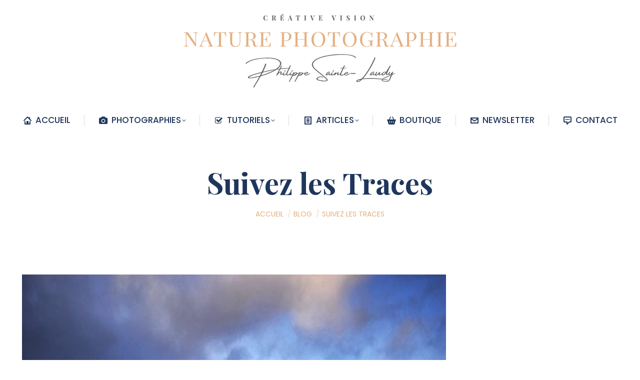

--- FILE ---
content_type: text/html; charset=UTF-8
request_url: https://www.naturephotographie.com/portfolios/suivez-les-traces/
body_size: 15830
content:
<!DOCTYPE html>
<!--[if !(IE 6) | !(IE 7) | !(IE 8)  ]><!-->
<html lang="fr-FR" class="no-js">
<!--<![endif]-->
<head>
	<meta charset="UTF-8" />
				<meta name="viewport" content="width=device-width, initial-scale=1, maximum-scale=1, user-scalable=0"/>
			<meta name="theme-color" content="#e3ae7e"/>	<link rel="profile" href="https://gmpg.org/xfn/11" />
	<meta name='robots' content='noindex, follow' />

	<!-- This site is optimized with the Yoast SEO plugin v26.6 - https://yoast.com/wordpress/plugins/seo/ -->
	<title>Suivez les Traces</title>
	<meta property="og:locale" content="fr_FR" />
	<meta property="og:type" content="article" />
	<meta property="og:title" content="Suivez les Traces" />
	<meta property="og:description" content="Le Markstein &#8211; Vosges" />
	<meta property="og:url" content="https://www.naturephotographie.com/portfolios/suivez-les-traces/" />
	<meta property="og:site_name" content="NATURE PHOTOGRAPHIE - CREATIVE VISION" />
	<meta property="article:published_time" content="2010-10-24T11:13:18+00:00" />
	<meta property="article:modified_time" content="2020-10-19T08:47:46+00:00" />
	<meta property="og:image" content="https://www.naturephotographie.com/wp-content/uploads/2010/10/Suivez-les-Traces.jpg" />
	<meta property="og:image:width" content="800" />
	<meta property="og:image:height" content="800" />
	<meta property="og:image:type" content="image/jpeg" />
	<meta name="author" content="Philippe Sainte-Laudy" />
	<meta name="twitter:card" content="summary_large_image" />
	<meta name="twitter:creator" content="@P_SainteLaudy" />
	<meta name="twitter:site" content="@P_SainteLaudy" />
	<script type="application/ld+json" class="yoast-schema-graph">{"@context":"https://schema.org","@graph":[{"@type":"Article","@id":"https://www.naturephotographie.com/portfolios/suivez-les-traces/#article","isPartOf":{"@id":"https://www.naturephotographie.com/portfolios/suivez-les-traces/"},"author":{"name":"Philippe Sainte-Laudy","@id":"https://www.naturephotographie.com/#/schema/person/f6c3f276c2cbe4ac63392dceae9d92d5"},"headline":"Suivez les Traces","datePublished":"2010-10-24T11:13:18+00:00","dateModified":"2020-10-19T08:47:46+00:00","mainEntityOfPage":{"@id":"https://www.naturephotographie.com/portfolios/suivez-les-traces/"},"wordCount":7,"commentCount":0,"publisher":{"@id":"https://www.naturephotographie.com/#/schema/person/f6c3f276c2cbe4ac63392dceae9d92d5"},"image":{"@id":"https://www.naturephotographie.com/portfolios/suivez-les-traces/#primaryimage"},"thumbnailUrl":"https://www.naturephotographie.com/wp-content/uploads/2010/10/Suivez-les-Traces.jpg","keywords":["arbres","blanc","neige"],"articleSection":["BLOG","HIVER","PORTFOLIOS","TOP 50"],"inLanguage":"fr-FR","potentialAction":[{"@type":"CommentAction","name":"Comment","target":["https://www.naturephotographie.com/portfolios/suivez-les-traces/#respond"]}]},{"@type":"WebPage","@id":"https://www.naturephotographie.com/portfolios/suivez-les-traces/","url":"https://www.naturephotographie.com/portfolios/suivez-les-traces/","name":"Suivez les Traces","isPartOf":{"@id":"https://www.naturephotographie.com/#website"},"primaryImageOfPage":{"@id":"https://www.naturephotographie.com/portfolios/suivez-les-traces/#primaryimage"},"image":{"@id":"https://www.naturephotographie.com/portfolios/suivez-les-traces/#primaryimage"},"thumbnailUrl":"https://www.naturephotographie.com/wp-content/uploads/2010/10/Suivez-les-Traces.jpg","datePublished":"2010-10-24T11:13:18+00:00","dateModified":"2020-10-19T08:47:46+00:00","breadcrumb":{"@id":"https://www.naturephotographie.com/portfolios/suivez-les-traces/#breadcrumb"},"inLanguage":"fr-FR","potentialAction":[{"@type":"ReadAction","target":["https://www.naturephotographie.com/portfolios/suivez-les-traces/"]}]},{"@type":"ImageObject","inLanguage":"fr-FR","@id":"https://www.naturephotographie.com/portfolios/suivez-les-traces/#primaryimage","url":"https://www.naturephotographie.com/wp-content/uploads/2010/10/Suivez-les-Traces.jpg","contentUrl":"https://www.naturephotographie.com/wp-content/uploads/2010/10/Suivez-les-Traces.jpg","width":800,"height":800},{"@type":"BreadcrumbList","@id":"https://www.naturephotographie.com/portfolios/suivez-les-traces/#breadcrumb","itemListElement":[{"@type":"ListItem","position":1,"name":"Accueil","item":"https://www.naturephotographie.com/"},{"@type":"ListItem","position":2,"name":"PORTFOLIOS","item":"https://www.naturephotographie.com/category/portfolios/"},{"@type":"ListItem","position":3,"name":"HIVER","item":"https://www.naturephotographie.com/category/portfolios/hiver/"},{"@type":"ListItem","position":4,"name":"Suivez les Traces"}]},{"@type":"WebSite","@id":"https://www.naturephotographie.com/#website","url":"https://www.naturephotographie.com/","name":"NATURE PHOTOGRAPHIE - CREATIVE VISION","description":"Le blog photos de Philippe Sainte-Laudy - Photogrpahe","publisher":{"@id":"https://www.naturephotographie.com/#/schema/person/f6c3f276c2cbe4ac63392dceae9d92d5"},"alternateName":"Photographe de paysages et artistique","potentialAction":[{"@type":"SearchAction","target":{"@type":"EntryPoint","urlTemplate":"https://www.naturephotographie.com/?s={search_term_string}"},"query-input":{"@type":"PropertyValueSpecification","valueRequired":true,"valueName":"search_term_string"}}],"inLanguage":"fr-FR"},{"@type":["Person","Organization"],"@id":"https://www.naturephotographie.com/#/schema/person/f6c3f276c2cbe4ac63392dceae9d92d5","name":"Philippe Sainte-Laudy","image":{"@type":"ImageObject","inLanguage":"fr-FR","@id":"https://www.naturephotographie.com/#/schema/person/image/","url":"https://www.naturephotographie.com/wp-content/uploads/2025/09/PSL-2025.jpg","contentUrl":"https://www.naturephotographie.com/wp-content/uploads/2025/09/PSL-2025.jpg","width":320,"height":320,"caption":"Philippe Sainte-Laudy"},"logo":{"@id":"https://www.naturephotographie.com/#/schema/person/image/"},"sameAs":["https://www.naturephotographie.com/","https://www.instagram.com/philippesaintelaudy/"],"url":"https://www.naturephotographie.com/author/admin/"}]}</script>
	<!-- / Yoast SEO plugin. -->


<link rel='dns-prefetch' href='//fonts.googleapis.com' />
<link rel="alternate" type="application/rss+xml" title="NATURE PHOTOGRAPHIE - CREATIVE VISION &raquo; Flux" href="https://www.naturephotographie.com/feed/" />
<link rel="alternate" type="application/rss+xml" title="NATURE PHOTOGRAPHIE - CREATIVE VISION &raquo; Flux des commentaires" href="https://www.naturephotographie.com/comments/feed/" />
<link rel="alternate" type="application/rss+xml" title="NATURE PHOTOGRAPHIE - CREATIVE VISION &raquo; Suivez les Traces Flux des commentaires" href="https://www.naturephotographie.com/portfolios/suivez-les-traces/feed/" />
<link rel="alternate" title="oEmbed (JSON)" type="application/json+oembed" href="https://www.naturephotographie.com/wp-json/oembed/1.0/embed?url=https%3A%2F%2Fwww.naturephotographie.com%2Fportfolios%2Fsuivez-les-traces%2F" />
<link rel="alternate" title="oEmbed (XML)" type="text/xml+oembed" href="https://www.naturephotographie.com/wp-json/oembed/1.0/embed?url=https%3A%2F%2Fwww.naturephotographie.com%2Fportfolios%2Fsuivez-les-traces%2F&#038;format=xml" />
<style id='wp-img-auto-sizes-contain-inline-css'>
img:is([sizes=auto i],[sizes^="auto," i]){contain-intrinsic-size:3000px 1500px}
/*# sourceURL=wp-img-auto-sizes-contain-inline-css */
</style>
<style id='classic-theme-styles-inline-css'>
/*! This file is auto-generated */
.wp-block-button__link{color:#fff;background-color:#32373c;border-radius:9999px;box-shadow:none;text-decoration:none;padding:calc(.667em + 2px) calc(1.333em + 2px);font-size:1.125em}.wp-block-file__button{background:#32373c;color:#fff;text-decoration:none}
/*# sourceURL=/wp-includes/css/classic-themes.min.css */
</style>
<link rel='stylesheet' id='contact-form-7-css' href='https://www.naturephotographie.com/wp-content/plugins/contact-form-7/includes/css/styles.css?ver=6.1.4' media='all' />
<link rel='stylesheet' id='the7-font-css' href='https://www.naturephotographie.com/wp-content/themes/dt-the7/fonts/icomoon-the7-font/icomoon-the7-font.min.css?ver=14.0.2.1' media='all' />
<link rel='stylesheet' id='the7-awesome-fonts-css' href='https://www.naturephotographie.com/wp-content/themes/dt-the7/fonts/FontAwesome/css/all.min.css?ver=14.0.2.1' media='all' />
<link rel='stylesheet' id='the7-awesome-fonts-back-css' href='https://www.naturephotographie.com/wp-content/themes/dt-the7/fonts/FontAwesome/back-compat.min.css?ver=14.0.2.1' media='all' />
<link rel='stylesheet' id='the7-Defaults-css' href='https://www.naturephotographie.com/wp-content/uploads/smile_fonts/Defaults/Defaults.css?ver=6.9' media='all' />
<link rel='stylesheet' id='the7-icomoon-free-social-contact-16x16-css' href='https://www.naturephotographie.com/wp-content/uploads/smile_fonts/icomoon-free-social-contact-16x16/icomoon-free-social-contact-16x16.css?ver=6.9' media='all' />
<link rel='stylesheet' id='the7-icomoon-elegent-line-icons-32x32-css' href='https://www.naturephotographie.com/wp-content/uploads/smile_fonts/icomoon-elegent-line-icons-32x32/icomoon-elegent-line-icons-32x32.css?ver=6.9' media='all' />
<link rel='stylesheet' id='the7-fontello-css' href='https://www.naturephotographie.com/wp-content/themes/dt-the7/fonts/fontello/css/fontello.min.css?ver=14.0.2.1' media='all' />
<link rel='stylesheet' id='dt-web-fonts-css' href='https://fonts.googleapis.com/css?family=Poppins:300,400,500,600,700%7CRoboto:400,600,700%7CRoboto+Condensed:400,600,700%7COswald:300,400,600,700%7CPlayfair+Display:100,400,500,600,700,bold&#038;display=swap' media='all' />
<link rel='stylesheet' id='dt-main-css' href='https://www.naturephotographie.com/wp-content/themes/dt-the7/css/main.min.css?ver=14.0.2.1' media='all' />
<link rel='stylesheet' id='the7-custom-scrollbar-css' href='https://www.naturephotographie.com/wp-content/themes/dt-the7/lib/custom-scrollbar/custom-scrollbar.min.css?ver=14.0.2.1' media='all' />
<link rel='stylesheet' id='the7-wpbakery-css' href='https://www.naturephotographie.com/wp-content/themes/dt-the7/css/wpbakery.min.css?ver=14.0.2.1' media='all' />
<link rel='stylesheet' id='the7-core-css' href='https://www.naturephotographie.com/wp-content/plugins/dt-the7-core/assets/css/post-type.min.css?ver=2.7.12' media='all' />
<link rel='stylesheet' id='the7-css-vars-css' href='https://www.naturephotographie.com/wp-content/uploads/the7-css/css-vars.css?ver=6987296cb510' media='all' />
<link rel='stylesheet' id='dt-custom-css' href='https://www.naturephotographie.com/wp-content/uploads/the7-css/custom.css?ver=6987296cb510' media='all' />
<link rel='stylesheet' id='dt-media-css' href='https://www.naturephotographie.com/wp-content/uploads/the7-css/media.css?ver=6987296cb510' media='all' />
<link rel='stylesheet' id='the7-mega-menu-css' href='https://www.naturephotographie.com/wp-content/uploads/the7-css/mega-menu.css?ver=6987296cb510' media='all' />
<link rel='stylesheet' id='the7-elements-albums-portfolio-css' href='https://www.naturephotographie.com/wp-content/uploads/the7-css/the7-elements-albums-portfolio.css?ver=6987296cb510' media='all' />
<link rel='stylesheet' id='the7-elements-css' href='https://www.naturephotographie.com/wp-content/uploads/the7-css/post-type-dynamic.css?ver=6987296cb510' media='all' />
<link rel='stylesheet' id='style-css' href='https://www.naturephotographie.com/wp-content/themes/dt-the7/style.css?ver=14.0.2.1' media='all' />
<!--n2css--><!--n2js--><script src="https://www.naturephotographie.com/wp-includes/js/jquery/jquery.min.js?ver=3.7.1" id="jquery-core-js"></script>
<script src="https://www.naturephotographie.com/wp-includes/js/jquery/jquery-migrate.min.js?ver=3.4.1" id="jquery-migrate-js"></script>
<script id="dt-above-fold-js-extra">
var dtLocal = {"themeUrl":"https://www.naturephotographie.com/wp-content/themes/dt-the7","passText":"Pour voir ce contenu, entrer le mots de passe:","moreButtonText":{"loading":"Chargement...","loadMore":"Charger la suite"},"postID":"1695","ajaxurl":"https://www.naturephotographie.com/wp-admin/admin-ajax.php","REST":{"baseUrl":"https://www.naturephotographie.com/wp-json/the7/v1","endpoints":{"sendMail":"/send-mail"}},"contactMessages":{"required":"Un ou plusieurs champs ont une erreur. S'il vous pla\u00eet, v\u00e9rifiez et essayez \u00e0 nouveau.","terms":"Please accept the privacy policy.","fillTheCaptchaError":"Please, fill the captcha."},"captchaSiteKey":"","ajaxNonce":"b9cce95edc","pageData":"","themeSettings":{"smoothScroll":"on","lazyLoading":false,"desktopHeader":{"height":3},"ToggleCaptionEnabled":"disabled","ToggleCaption":"Navigation","floatingHeader":{"showAfter":120,"showMenu":true,"height":80,"logo":{"showLogo":false,"html":"\u003Cimg class=\" preload-me\" src=\"https://www.naturephotographie.com/wp-content/uploads/2021/12/Petit-logo-2022.png\" srcset=\"https://www.naturephotographie.com/wp-content/uploads/2021/12/Petit-logo-2022.png 560w, https://www.naturephotographie.com/wp-content/uploads/2021/12/Petit-logo-2022.png 560w\" width=\"560\" height=\"100\"   sizes=\"560px\" alt=\"NATURE PHOTOGRAPHIE - CREATIVE VISION\" /\u003E","url":"https://www.naturephotographie.com/"}},"topLine":{"floatingTopLine":{"logo":{"showLogo":false,"html":""}}},"mobileHeader":{"firstSwitchPoint":970,"secondSwitchPoint":400,"firstSwitchPointHeight":30,"secondSwitchPointHeight":10,"mobileToggleCaptionEnabled":"disabled","mobileToggleCaption":"Menu"},"stickyMobileHeaderFirstSwitch":{"logo":{"html":"\u003Cimg class=\" preload-me\" src=\"https://www.naturephotographie.com/wp-content/uploads/2022/09/LOGO22Bautomne.png\" srcset=\"https://www.naturephotographie.com/wp-content/uploads/2022/09/LOGO22Bautomne.png 573w, https://www.naturephotographie.com/wp-content/uploads/2022/09/LOGO22Bautomne.png 573w\" width=\"573\" height=\"200\"   sizes=\"573px\" alt=\"NATURE PHOTOGRAPHIE - CREATIVE VISION\" /\u003E"}},"stickyMobileHeaderSecondSwitch":{"logo":{"html":"\u003Cimg class=\" preload-me\" src=\"https://www.naturephotographie.com/wp-content/uploads/2022/09/LOGO22Bautomne.png\" srcset=\"https://www.naturephotographie.com/wp-content/uploads/2022/09/LOGO22Bautomne.png 573w, https://www.naturephotographie.com/wp-content/uploads/2022/09/LOGO22Bautomne.png 573w\" width=\"573\" height=\"200\"   sizes=\"573px\" alt=\"NATURE PHOTOGRAPHIE - CREATIVE VISION\" /\u003E"}},"sidebar":{"switchPoint":990},"boxedWidth":"1280px"},"VCMobileScreenWidth":"768"};
var dtShare = {"shareButtonText":{"facebook":"Facebook","twitter":"Share on X","pinterest":"Pin it","linkedin":"LinkedIn","whatsapp":"Share on Whatsapp"},"overlayOpacity":"100"};
//# sourceURL=dt-above-fold-js-extra
</script>
<script src="https://www.naturephotographie.com/wp-content/themes/dt-the7/js/above-the-fold.min.js?ver=14.0.2.1" id="dt-above-fold-js"></script>
<script></script><link rel="https://api.w.org/" href="https://www.naturephotographie.com/wp-json/" /><link rel="alternate" title="JSON" type="application/json" href="https://www.naturephotographie.com/wp-json/wp/v2/posts/1695" /><link rel="EditURI" type="application/rsd+xml" title="RSD" href="https://www.naturephotographie.com/xmlrpc.php?rsd" />
<meta name="generator" content="WordPress 6.9" />
<link rel='shortlink' href='https://www.naturephotographie.com/?p=1695' />

		<!-- GA Google Analytics @ https://m0n.co/ga -->
		<script>
			(function(i,s,o,g,r,a,m){i['GoogleAnalyticsObject']=r;i[r]=i[r]||function(){
			(i[r].q=i[r].q||[]).push(arguments)},i[r].l=1*new Date();a=s.createElement(o),
			m=s.getElementsByTagName(o)[0];a.async=1;a.src=g;m.parentNode.insertBefore(a,m)
			})(window,document,'script','https://www.google-analytics.com/analytics.js','ga');
			ga('create', 'G-JZWMJVMW7S', 'auto');
			ga('send', 'pageview');
		</script>

	<!-- Google tag (gtag.js) -->
<script async src="https://www.googletagmanager.com/gtag/js?id=G-JZWMJVMW7S"></script>
<script>
  window.dataLayer = window.dataLayer || [];
  function gtag(){dataLayer.push(arguments);}
  gtag('js', new Date());

  gtag('config', 'G-JZWMJVMW7S');
</script>
<link rel="pingback" href="https://www.naturephotographie.com/xmlrpc.php">
<meta name="generator" content="Powered by WPBakery Page Builder - drag and drop page builder for WordPress."/>
<link rel="icon" href="https://www.naturephotographie.com/wp-content/uploads/2022/05/152-202216.jpg" type="image/jpeg" sizes="16x16"/><link rel="icon" href="https://www.naturephotographie.com/wp-content/uploads/2022/05/152-202232.jpg" type="image/jpeg" sizes="32x32"/><link rel="apple-touch-icon" href="https://www.naturephotographie.com/wp-content/uploads/2022/05/152-202260.jpg"><link rel="apple-touch-icon" sizes="76x76" href="https://www.naturephotographie.com/wp-content/uploads/2022/05/152-202276.jpg"><link rel="apple-touch-icon" sizes="120x120" href="https://www.naturephotographie.com/wp-content/uploads/2022/05/152-202220.jpg"><link rel="apple-touch-icon" sizes="152x152" href="https://www.naturephotographie.com/wp-content/uploads/2022/05/Logo-bas-2022.jpg"><noscript><style> .wpb_animate_when_almost_visible { opacity: 1; }</style></noscript><meta name="msvalidate.01" content="74CF623A195D9F9246DF13BDD08867BC" /><style id='the7-custom-inline-css' type='text/css'>
.menu-item.centered-mega .dt-mega-menu-wrap {
    left: 50% !important;
    transform: translateX(-50%) !important;
}
h2 { color: #E3AC7E; }
h3 { color: #E3AC7E; }
h4 { color: #1E365C; }
h5 { color: #1E365C; }
h6 { color: #1E365C; }


</style>
<style id='global-styles-inline-css'>
:root{--wp--preset--aspect-ratio--square: 1;--wp--preset--aspect-ratio--4-3: 4/3;--wp--preset--aspect-ratio--3-4: 3/4;--wp--preset--aspect-ratio--3-2: 3/2;--wp--preset--aspect-ratio--2-3: 2/3;--wp--preset--aspect-ratio--16-9: 16/9;--wp--preset--aspect-ratio--9-16: 9/16;--wp--preset--color--black: #000000;--wp--preset--color--cyan-bluish-gray: #abb8c3;--wp--preset--color--white: #FFF;--wp--preset--color--pale-pink: #f78da7;--wp--preset--color--vivid-red: #cf2e2e;--wp--preset--color--luminous-vivid-orange: #ff6900;--wp--preset--color--luminous-vivid-amber: #fcb900;--wp--preset--color--light-green-cyan: #7bdcb5;--wp--preset--color--vivid-green-cyan: #00d084;--wp--preset--color--pale-cyan-blue: #8ed1fc;--wp--preset--color--vivid-cyan-blue: #0693e3;--wp--preset--color--vivid-purple: #9b51e0;--wp--preset--color--accent: #e3ae7e;--wp--preset--color--dark-gray: #111;--wp--preset--color--light-gray: #767676;--wp--preset--gradient--vivid-cyan-blue-to-vivid-purple: linear-gradient(135deg,rgb(6,147,227) 0%,rgb(155,81,224) 100%);--wp--preset--gradient--light-green-cyan-to-vivid-green-cyan: linear-gradient(135deg,rgb(122,220,180) 0%,rgb(0,208,130) 100%);--wp--preset--gradient--luminous-vivid-amber-to-luminous-vivid-orange: linear-gradient(135deg,rgb(252,185,0) 0%,rgb(255,105,0) 100%);--wp--preset--gradient--luminous-vivid-orange-to-vivid-red: linear-gradient(135deg,rgb(255,105,0) 0%,rgb(207,46,46) 100%);--wp--preset--gradient--very-light-gray-to-cyan-bluish-gray: linear-gradient(135deg,rgb(238,238,238) 0%,rgb(169,184,195) 100%);--wp--preset--gradient--cool-to-warm-spectrum: linear-gradient(135deg,rgb(74,234,220) 0%,rgb(151,120,209) 20%,rgb(207,42,186) 40%,rgb(238,44,130) 60%,rgb(251,105,98) 80%,rgb(254,248,76) 100%);--wp--preset--gradient--blush-light-purple: linear-gradient(135deg,rgb(255,206,236) 0%,rgb(152,150,240) 100%);--wp--preset--gradient--blush-bordeaux: linear-gradient(135deg,rgb(254,205,165) 0%,rgb(254,45,45) 50%,rgb(107,0,62) 100%);--wp--preset--gradient--luminous-dusk: linear-gradient(135deg,rgb(255,203,112) 0%,rgb(199,81,192) 50%,rgb(65,88,208) 100%);--wp--preset--gradient--pale-ocean: linear-gradient(135deg,rgb(255,245,203) 0%,rgb(182,227,212) 50%,rgb(51,167,181) 100%);--wp--preset--gradient--electric-grass: linear-gradient(135deg,rgb(202,248,128) 0%,rgb(113,206,126) 100%);--wp--preset--gradient--midnight: linear-gradient(135deg,rgb(2,3,129) 0%,rgb(40,116,252) 100%);--wp--preset--font-size--small: 13px;--wp--preset--font-size--medium: 20px;--wp--preset--font-size--large: 36px;--wp--preset--font-size--x-large: 42px;--wp--preset--spacing--20: 0.44rem;--wp--preset--spacing--30: 0.67rem;--wp--preset--spacing--40: 1rem;--wp--preset--spacing--50: 1.5rem;--wp--preset--spacing--60: 2.25rem;--wp--preset--spacing--70: 3.38rem;--wp--preset--spacing--80: 5.06rem;--wp--preset--shadow--natural: 6px 6px 9px rgba(0, 0, 0, 0.2);--wp--preset--shadow--deep: 12px 12px 50px rgba(0, 0, 0, 0.4);--wp--preset--shadow--sharp: 6px 6px 0px rgba(0, 0, 0, 0.2);--wp--preset--shadow--outlined: 6px 6px 0px -3px rgb(255, 255, 255), 6px 6px rgb(0, 0, 0);--wp--preset--shadow--crisp: 6px 6px 0px rgb(0, 0, 0);}:where(.is-layout-flex){gap: 0.5em;}:where(.is-layout-grid){gap: 0.5em;}body .is-layout-flex{display: flex;}.is-layout-flex{flex-wrap: wrap;align-items: center;}.is-layout-flex > :is(*, div){margin: 0;}body .is-layout-grid{display: grid;}.is-layout-grid > :is(*, div){margin: 0;}:where(.wp-block-columns.is-layout-flex){gap: 2em;}:where(.wp-block-columns.is-layout-grid){gap: 2em;}:where(.wp-block-post-template.is-layout-flex){gap: 1.25em;}:where(.wp-block-post-template.is-layout-grid){gap: 1.25em;}.has-black-color{color: var(--wp--preset--color--black) !important;}.has-cyan-bluish-gray-color{color: var(--wp--preset--color--cyan-bluish-gray) !important;}.has-white-color{color: var(--wp--preset--color--white) !important;}.has-pale-pink-color{color: var(--wp--preset--color--pale-pink) !important;}.has-vivid-red-color{color: var(--wp--preset--color--vivid-red) !important;}.has-luminous-vivid-orange-color{color: var(--wp--preset--color--luminous-vivid-orange) !important;}.has-luminous-vivid-amber-color{color: var(--wp--preset--color--luminous-vivid-amber) !important;}.has-light-green-cyan-color{color: var(--wp--preset--color--light-green-cyan) !important;}.has-vivid-green-cyan-color{color: var(--wp--preset--color--vivid-green-cyan) !important;}.has-pale-cyan-blue-color{color: var(--wp--preset--color--pale-cyan-blue) !important;}.has-vivid-cyan-blue-color{color: var(--wp--preset--color--vivid-cyan-blue) !important;}.has-vivid-purple-color{color: var(--wp--preset--color--vivid-purple) !important;}.has-black-background-color{background-color: var(--wp--preset--color--black) !important;}.has-cyan-bluish-gray-background-color{background-color: var(--wp--preset--color--cyan-bluish-gray) !important;}.has-white-background-color{background-color: var(--wp--preset--color--white) !important;}.has-pale-pink-background-color{background-color: var(--wp--preset--color--pale-pink) !important;}.has-vivid-red-background-color{background-color: var(--wp--preset--color--vivid-red) !important;}.has-luminous-vivid-orange-background-color{background-color: var(--wp--preset--color--luminous-vivid-orange) !important;}.has-luminous-vivid-amber-background-color{background-color: var(--wp--preset--color--luminous-vivid-amber) !important;}.has-light-green-cyan-background-color{background-color: var(--wp--preset--color--light-green-cyan) !important;}.has-vivid-green-cyan-background-color{background-color: var(--wp--preset--color--vivid-green-cyan) !important;}.has-pale-cyan-blue-background-color{background-color: var(--wp--preset--color--pale-cyan-blue) !important;}.has-vivid-cyan-blue-background-color{background-color: var(--wp--preset--color--vivid-cyan-blue) !important;}.has-vivid-purple-background-color{background-color: var(--wp--preset--color--vivid-purple) !important;}.has-black-border-color{border-color: var(--wp--preset--color--black) !important;}.has-cyan-bluish-gray-border-color{border-color: var(--wp--preset--color--cyan-bluish-gray) !important;}.has-white-border-color{border-color: var(--wp--preset--color--white) !important;}.has-pale-pink-border-color{border-color: var(--wp--preset--color--pale-pink) !important;}.has-vivid-red-border-color{border-color: var(--wp--preset--color--vivid-red) !important;}.has-luminous-vivid-orange-border-color{border-color: var(--wp--preset--color--luminous-vivid-orange) !important;}.has-luminous-vivid-amber-border-color{border-color: var(--wp--preset--color--luminous-vivid-amber) !important;}.has-light-green-cyan-border-color{border-color: var(--wp--preset--color--light-green-cyan) !important;}.has-vivid-green-cyan-border-color{border-color: var(--wp--preset--color--vivid-green-cyan) !important;}.has-pale-cyan-blue-border-color{border-color: var(--wp--preset--color--pale-cyan-blue) !important;}.has-vivid-cyan-blue-border-color{border-color: var(--wp--preset--color--vivid-cyan-blue) !important;}.has-vivid-purple-border-color{border-color: var(--wp--preset--color--vivid-purple) !important;}.has-vivid-cyan-blue-to-vivid-purple-gradient-background{background: var(--wp--preset--gradient--vivid-cyan-blue-to-vivid-purple) !important;}.has-light-green-cyan-to-vivid-green-cyan-gradient-background{background: var(--wp--preset--gradient--light-green-cyan-to-vivid-green-cyan) !important;}.has-luminous-vivid-amber-to-luminous-vivid-orange-gradient-background{background: var(--wp--preset--gradient--luminous-vivid-amber-to-luminous-vivid-orange) !important;}.has-luminous-vivid-orange-to-vivid-red-gradient-background{background: var(--wp--preset--gradient--luminous-vivid-orange-to-vivid-red) !important;}.has-very-light-gray-to-cyan-bluish-gray-gradient-background{background: var(--wp--preset--gradient--very-light-gray-to-cyan-bluish-gray) !important;}.has-cool-to-warm-spectrum-gradient-background{background: var(--wp--preset--gradient--cool-to-warm-spectrum) !important;}.has-blush-light-purple-gradient-background{background: var(--wp--preset--gradient--blush-light-purple) !important;}.has-blush-bordeaux-gradient-background{background: var(--wp--preset--gradient--blush-bordeaux) !important;}.has-luminous-dusk-gradient-background{background: var(--wp--preset--gradient--luminous-dusk) !important;}.has-pale-ocean-gradient-background{background: var(--wp--preset--gradient--pale-ocean) !important;}.has-electric-grass-gradient-background{background: var(--wp--preset--gradient--electric-grass) !important;}.has-midnight-gradient-background{background: var(--wp--preset--gradient--midnight) !important;}.has-small-font-size{font-size: var(--wp--preset--font-size--small) !important;}.has-medium-font-size{font-size: var(--wp--preset--font-size--medium) !important;}.has-large-font-size{font-size: var(--wp--preset--font-size--large) !important;}.has-x-large-font-size{font-size: var(--wp--preset--font-size--x-large) !important;}
/*# sourceURL=global-styles-inline-css */
</style>
</head>
<body id="the7-body" class="wp-singular post-template-default single single-post postid-1695 single-format-image wp-embed-responsive wp-theme-dt-the7 the7-core-ver-2.7.12 dt-responsive-on right-mobile-menu-close-icon ouside-menu-close-icon mobile-hamburger-close-bg-enable mobile-hamburger-close-bg-hover-enable  minus-medium-mobile-menu-close-icon fade-small-menu-close-icon srcset-enabled btn-flat custom-btn-color custom-btn-hover-color phantom-fade phantom-disable-decoration phantom-logo-off floating-mobile-menu-icon top-header first-switch-logo-center first-switch-menu-right second-switch-logo-left second-switch-menu-right right-mobile-menu layzr-loading-on popup-message-style the7-ver-14.0.2.1 dt-fa-compatibility wpb-js-composer js-comp-ver-8.7.2 vc_responsive">
<!-- The7 14.0.2.1 -->

<div id="page" >
	<a class="skip-link screen-reader-text" href="#content">Contenu en pleine largeur</a>

<div class="masthead classic-header justify logo-center full-width dividers small-mobile-menu-icon show-sub-menu-on-hover show-device-logo show-mobile-logo" >

	<div class="top-bar top-bar-empty top-bar-line-hide">
	<div class="top-bar-bg" ></div>
	<div class="mini-widgets left-widgets"></div><div class="mini-widgets right-widgets"></div></div>

	<header class="header-bar" role="banner">

		<div class="branding">
	<div id="site-title" class="assistive-text">NATURE PHOTOGRAPHIE &#8211; CREATIVE VISION</div>
	<div id="site-description" class="assistive-text">Le blog photos de Philippe Sainte-Laudy &#8211; Photogrpahe</div>
	<a class="" href="https://www.naturephotographie.com/"><img class=" preload-me" src="https://www.naturephotographie.com/wp-content/uploads/2022/09/LOGO22Bautomne.png" srcset="https://www.naturephotographie.com/wp-content/uploads/2022/09/LOGO22Bautomne.png 573w, https://www.naturephotographie.com/wp-content/uploads/2022/09/LOGO22Bautomne.png 573w" width="573" height="200"   sizes="573px" alt="NATURE PHOTOGRAPHIE - CREATIVE VISION" /><img class="mobile-logo preload-me" src="https://www.naturephotographie.com/wp-content/uploads/2022/09/LOGO22Bautomne.png" srcset="https://www.naturephotographie.com/wp-content/uploads/2022/09/LOGO22Bautomne.png 573w, https://www.naturephotographie.com/wp-content/uploads/2022/09/LOGO22Bautomne.png 573w" width="573" height="200"   sizes="573px" alt="NATURE PHOTOGRAPHIE - CREATIVE VISION" /></a><div class="mini-widgets"></div><div class="mini-widgets"></div></div>

		<nav class="navigation">

			<ul id="primary-menu" class="main-nav underline-decoration upwards-line level-arrows-on outside-item-remove-margin"><li class="menu-item menu-item-type-post_type menu-item-object-page menu-item-home menu-item-55150 first depth-0"><a href='https://www.naturephotographie.com/' class=' mega-menu-img mega-menu-img-left' data-level='1'><i class="fa-fw icomoon-the7-font-the7-home-00" style="margin: 0px 6px 0px 0px;" ></i><span class="menu-item-text"><span class="menu-text">ACCUEIL</span></span></a></li> <li class="menu-item menu-item-type-custom menu-item-object-custom menu-item-has-children menu-item-80689 has-children depth-0 dt-mega-menu mega-full-width mega-column-5"><a href='#' class='not-clickable-item mega-menu-img mega-menu-img-left' data-level='1' aria-haspopup='true' aria-expanded='false'><i class="fa-fw Defaults-camera" style="margin: 0px 6px 0px 0px;" ></i><span class="menu-item-text"><span class="menu-text">PHOTOGRAPHIES</span></span></a><div class="dt-mega-menu-wrap"><ul class="sub-nav hover-style-bg level-arrows-on" role="group"><li class="menu-item menu-item-type-custom menu-item-object-custom menu-item-has-children menu-item-52337 first has-children depth-1 no-link dt-mega-parent wf-1-5"><a href='#' class='not-clickable-item' data-level='2' aria-haspopup='true' aria-expanded='false'><span class="menu-item-text"><span class="menu-text">GALERIES PHOTOS</span></span></a><ul class="sub-nav hover-style-bg level-arrows-on" role="group"><li class="menu-item menu-item-type-post_type menu-item-object-page menu-item-52343 first depth-2 with-subtitle"><a href='https://www.naturephotographie.com/les-plus-belles-photos-de-naturephotographie/' class=' mega-menu-img mega-menu-img-left' data-level='3'><i class="fa-fw Defaults-heart" style="margin: 0px 6px 0px 0px;" ></i><span class="menu-item-text"><span class="menu-text">MES PLUS BELLES PHOTOS</span><span class="subtitle-text">Sélection personnelle</span></span></a></li> <li class="menu-item menu-item-type-post_type menu-item-object-page menu-item-52339 depth-2"><a href='https://www.naturephotographie.com/noir-et-blanc/' class=' mega-menu-img mega-menu-img-left' data-level='3'><i class="fa-fw far fa-image" style="margin: 0px 6px 0px 0px;" ></i><span class="menu-item-text"><span class="menu-text">N&#038;B</span></span></a></li> <li class="menu-item menu-item-type-post_type menu-item-object-page menu-item-76388 depth-2"><a href='https://www.naturephotographie.com/photos-sepia/' class=' mega-menu-img mega-menu-img-left' data-level='3'><i class="fa-fw far fa-image" style="margin: 0px 6px 0px 0px;" ></i><span class="menu-item-text"><span class="menu-text">SÉPIA</span></span></a></li> <li class="menu-item menu-item-type-post_type menu-item-object-page menu-item-52340 depth-2"><a href='https://www.naturephotographie.com/galerie-photos-orton/' class=' mega-menu-img mega-menu-img-left' data-level='3'><i class="fa-fw far fa-image" style="margin: 0px 6px 0px 0px;" ></i><span class="menu-item-text"><span class="menu-text">ORTON</span></span></a></li> <li class="menu-item menu-item-type-post_type menu-item-object-page menu-item-52353 depth-2"><a href='https://www.naturephotographie.com/fleurs/' class=' mega-menu-img mega-menu-img-left' data-level='3'><i class="fa-fw far fa-image" style="margin: 0px 6px 0px 0px;" ></i><span class="menu-item-text"><span class="menu-text">FLEURS</span></span></a></li> <li class="menu-item menu-item-type-post_type menu-item-object-page menu-item-52352 depth-2"><a href='https://www.naturephotographie.com/ciel-noir/' class=' mega-menu-img mega-menu-img-left' data-level='3'><i class="fa-fw far fa-image" style="margin: 0px 6px 0px 0px;" ></i><span class="menu-item-text"><span class="menu-text">CIEL NOIR</span></span></a></li> <li class="menu-item menu-item-type-post_type menu-item-object-page menu-item-52342 depth-2"><a href='https://www.naturephotographie.com/les-photos-avec-textures/' class=' mega-menu-img mega-menu-img-left' data-level='3'><i class="fa-fw far fa-image" style="margin: 0px 6px 0px 0px;" ></i><span class="menu-item-text"><span class="menu-text">TEXTURES</span></span></a></li> <li class="menu-item menu-item-type-post_type menu-item-object-page menu-item-52349 depth-2"><a href='https://www.naturephotographie.com/tiny-planet-2-2/' class=' mega-menu-img mega-menu-img-left' data-level='3'><i class="fa-fw far fa-image" style="margin: 0px 6px 0px 0px;" ></i><span class="menu-item-text"><span class="menu-text">TINY PLANET</span></span></a></li> <li class="menu-item menu-item-type-post_type menu-item-object-page menu-item-62188 depth-2"><a href='https://www.naturephotographie.com/pixels-trinity/' class=' mega-menu-img mega-menu-img-left' data-level='3'><i class="fa-fw far fa-image" style="margin: 0px 6px 0px 0px;" ></i><span class="menu-item-text"><span class="menu-text">PIXELS TRINITY</span></span></a></li> <li class="menu-item menu-item-type-post_type menu-item-object-page menu-item-52341 depth-2"><a href='https://www.naturephotographie.com/la-paintography/' class=' mega-menu-img mega-menu-img-left' data-level='3'><i class="fa-fw far fa-image" style="margin: 0px 6px 0px 0px;" ></i><span class="menu-item-text"><span class="menu-text">PAINTOGRAPHIE</span></span></a></li> <li class="menu-item menu-item-type-custom menu-item-object-custom menu-item-has-children menu-item-52344 has-children depth-2"><a href='#' data-level='3' aria-haspopup='true' aria-expanded='false'><span class="menu-item-text"><span class="menu-text">QUATRE SAISONS</span></span></a><ul class="sub-nav hover-style-bg level-arrows-on" role="group"><li class="menu-item menu-item-type-post_type menu-item-object-page menu-item-52345 first depth-3"><a href='https://www.naturephotographie.com/printemps/' class=' mega-menu-img mega-menu-img-left' data-level='4'><i class="fa-fw far fa-image" style="margin: 0px 6px 0px 0px;" ></i><span class="menu-item-text"><span class="menu-text">PRINTEMPS</span></span></a></li> <li class="menu-item menu-item-type-post_type menu-item-object-page menu-item-52346 depth-3"><a href='https://www.naturephotographie.com/ete-3/' class=' mega-menu-img mega-menu-img-left' data-level='4'><i class="fa-fw far fa-image" style="margin: 0px 6px 0px 0px;" ></i><span class="menu-item-text"><span class="menu-text">ÉTÉ</span></span></a></li> <li class="menu-item menu-item-type-post_type menu-item-object-page menu-item-52347 depth-3"><a href='https://www.naturephotographie.com/galerie-photos-dautomne/' class=' mega-menu-img mega-menu-img-left' data-level='4'><i class="fa-fw far fa-image" style="margin: 0px 6px 0px 0px;" ></i><span class="menu-item-text"><span class="menu-text">AUTOMNE</span></span></a></li> <li class="menu-item menu-item-type-post_type menu-item-object-page menu-item-52348 depth-3"><a href='https://www.naturephotographie.com/hiver/' class=' mega-menu-img mega-menu-img-left' data-level='4'><i class="fa-fw far fa-image" style="margin: 0px 6px 0px 0px;" ></i><span class="menu-item-text"><span class="menu-text">HIVER</span></span></a></li> </ul></li> <li class="menu-item menu-item-type-post_type menu-item-object-page menu-item-52351 depth-2"><a href='https://www.naturephotographie.com/variations-on-a-circle/' class=' mega-menu-img mega-menu-img-left' data-level='3'><i class="fa-fw far fa-image" style="margin: 0px 6px 0px 0px;" ></i><span class="menu-item-text"><span class="menu-text">VARIATIONS ON A CIRCLE</span></span></a></li> <li class="menu-item menu-item-type-post_type menu-item-object-page menu-item-80873 depth-2"><a href='https://www.naturephotographie.com/maddy-une-chienne-pas-comme-les-autres/' class=' mega-menu-img mega-menu-img-left' data-level='3'><i class="fa-fw far fa-image" style="margin: 0px 6px 0px 0px;" ></i><span class="menu-item-text"><span class="menu-text">MADDY, UNE CHIENNE PAS COMME LES AUTRES !</span></span></a></li> </ul></li> <li class="menu-item menu-item-type-custom menu-item-object-custom menu-item-has-children menu-item-30200 has-children depth-1 no-link dt-mega-parent wf-1-5"><a href='#' class='not-clickable-item' data-level='2' aria-haspopup='true' aria-expanded='false'><span class="menu-item-text"><span class="menu-text">CARNETS DE VOYAGES</span></span></a><ul class="sub-nav hover-style-bg level-arrows-on" role="group"><li class="menu-item menu-item-type-post_type menu-item-object-page menu-item-28855 first depth-2 with-subtitle"><a href='https://www.naturephotographie.com/photos-de-voyages/' class=' mega-menu-img mega-menu-img-left' data-level='3'><i class="fa-fw icomoon-the7-font-the7-home-02" style="margin: 0px 6px 0px 0px;" ></i><span class="menu-item-text"><span class="menu-text">TOUS LES VOYAGES</span><span class="subtitle-text">Du Laos en Laponie – 17 destinations</span></span></a></li> <li class="menu-item menu-item-type-post_type menu-item-object-dt_portfolio menu-item-52113 depth-2"><a href='https://www.naturephotographie.com/project/allemagne/' class=' mega-menu-img mega-menu-img-left' data-level='3'><i class="fa-fw icomoon-the7-font-the7-map-02" style="margin: 0px 6px 0px 0px;" ></i><span class="menu-item-text"><span class="menu-text">ALLEMAGNE</span></span></a></li> <li class="menu-item menu-item-type-post_type menu-item-object-dt_portfolio menu-item-30219 depth-2"><a href='https://www.naturephotographie.com/project/corse/' class=' mega-menu-img mega-menu-img-left' data-level='3'><i class="fa-fw icomoon-the7-font-the7-map-02" style="margin: 0px 6px 0px 0px;" ></i><span class="menu-item-text"><span class="menu-text">CORSE</span></span></a></li> <li class="menu-item menu-item-type-post_type menu-item-object-dt_portfolio menu-item-30220 depth-2"><a href='https://www.naturephotographie.com/project/ecosse/' class=' mega-menu-img mega-menu-img-left' data-level='3'><i class="fa-fw icomoon-the7-font-the7-map-02" style="margin: 0px 6px 0px 0px;" ></i><span class="menu-item-text"><span class="menu-text">ÉCOSSE</span></span></a></li> <li class="menu-item menu-item-type-post_type menu-item-object-dt_portfolio menu-item-53927 depth-2"><a href='https://www.naturephotographie.com/project/estonie/' class=' mega-menu-img mega-menu-img-left' data-level='3'><i class="fa-fw icomoon-the7-font-the7-map-02" style="margin: 0px 6px 0px 0px;" ></i><span class="menu-item-text"><span class="menu-text">ESTONIE</span></span></a></li> <li class="menu-item menu-item-type-post_type menu-item-object-dt_portfolio menu-item-30217 depth-2"><a href='https://www.naturephotographie.com/project/etats-unis/' class=' mega-menu-img mega-menu-img-left' data-level='3'><i class="fa-fw icomoon-the7-font-the7-map-02" style="margin: 0px 6px 0px 0px;" ></i><span class="menu-item-text"><span class="menu-text">ÉTATS-UNIS</span></span></a></li> <li class="menu-item menu-item-type-post_type menu-item-object-dt_portfolio menu-item-39194 depth-2"><a href='https://www.naturephotographie.com/project/finlande-laponie/' class=' mega-menu-img mega-menu-img-left' data-level='3'><i class="fa-fw icomoon-the7-font-the7-map-02" style="margin: 0px 6px 0px 0px;" ></i><span class="menu-item-text"><span class="menu-text">FINLANDE – LAPONIE</span></span></a></li> <li class="menu-item menu-item-type-post_type menu-item-object-dt_portfolio menu-item-35827 depth-2"><a href='https://www.naturephotographie.com/project/les-iles-feroe/' class=' mega-menu-img mega-menu-img-left' data-level='3'><i class="fa-fw icomoon-the7-font-the7-map-02" style="margin: 0px 6px 0px 0px;" ></i><span class="menu-item-text"><span class="menu-text">ÎLES FÉROÉ</span></span></a></li> <li class="menu-item menu-item-type-post_type menu-item-object-dt_portfolio menu-item-30214 depth-2"><a href='https://www.naturephotographie.com/project/lofoten/' class=' mega-menu-img mega-menu-img-left' data-level='3'><i class="fa-fw icomoon-the7-font-the7-map-02" style="margin: 0px 6px 0px 0px;" ></i><span class="menu-item-text"><span class="menu-text">ÎLES LOFOTEN</span></span></a></li> <li class="menu-item menu-item-type-post_type menu-item-object-dt_portfolio menu-item-33860 depth-2"><a href='https://www.naturephotographie.com/project/les-iles-vesteralen/' class=' mega-menu-img mega-menu-img-left' data-level='3'><i class="fa-fw icomoon-the7-font-the7-map-02" style="margin: 0px 6px 0px 0px;" ></i><span class="menu-item-text"><span class="menu-text">ÎLES VESTERALEN</span></span></a></li> <li class="menu-item menu-item-type-post_type menu-item-object-dt_portfolio menu-item-30213 depth-2"><a href='https://www.naturephotographie.com/project/irlande/' class=' mega-menu-img mega-menu-img-left' data-level='3'><i class="fa-fw icomoon-the7-font-the7-map-02" style="margin: 0px 6px 0px 0px;" ></i><span class="menu-item-text"><span class="menu-text">IRLANDE</span></span></a></li> <li class="menu-item menu-item-type-post_type menu-item-object-dt_portfolio menu-item-30604 depth-2"><a href='https://www.naturephotographie.com/project/islande/' class=' mega-menu-img mega-menu-img-left' data-level='3'><i class="fa-fw icomoon-the7-font-the7-map-02" style="margin: 0px 6px 0px 0px;" ></i><span class="menu-item-text"><span class="menu-text">ISLANDE EN ÉTÉ</span></span></a></li> <li class="menu-item menu-item-type-post_type menu-item-object-dt_portfolio menu-item-33082 depth-2"><a href='https://www.naturephotographie.com/project/lislande-en-hiver/' class=' mega-menu-img mega-menu-img-left' data-level='3'><i class="fa-fw icomoon-the7-font-the7-map-02" style="margin: 0px 6px 0px 0px;" ></i><span class="menu-item-text"><span class="menu-text">ISLANDE EN HIVER</span></span></a></li> <li class="menu-item menu-item-type-post_type menu-item-object-dt_portfolio menu-item-30215 depth-2"><a href='https://www.naturephotographie.com/project/sardaigne-italie/' class=' mega-menu-img mega-menu-img-left' data-level='3'><i class="fa-fw icomoon-the7-font-the7-map-02" style="margin: 0px 6px 0px 0px;" ></i><span class="menu-item-text"><span class="menu-text">ITALIE</span></span></a></li> <li class="menu-item menu-item-type-post_type menu-item-object-dt_portfolio menu-item-43921 depth-2"><a href='https://www.naturephotographie.com/project/laos/' class=' mega-menu-img mega-menu-img-left' data-level='3'><i class="fa-fw icomoon-the7-font-the7-map-02" style="margin: 0px 6px 0px 0px;" ></i><span class="menu-item-text"><span class="menu-text">LAOS</span></span></a></li> <li class="menu-item menu-item-type-post_type menu-item-object-dt_portfolio menu-item-30216 depth-2"><a href='https://www.naturephotographie.com/project/suede/' class=' mega-menu-img mega-menu-img-left' data-level='3'><i class="fa-fw icomoon-the7-font-the7-map-02" style="margin: 0px 6px 0px 0px;" ></i><span class="menu-item-text"><span class="menu-text">SUÈDE</span></span></a></li> <li class="menu-item menu-item-type-post_type menu-item-object-dt_portfolio menu-item-30218 depth-2"><a href='https://www.naturephotographie.com/project/suisse/' class=' mega-menu-img mega-menu-img-left' data-level='3'><i class="fa-fw icomoon-the7-font-the7-map-02" style="margin: 0px 6px 0px 0px;" ></i><span class="menu-item-text"><span class="menu-text">SUISSE</span></span></a></li> </ul></li> <li class="menu-item menu-item-type-custom menu-item-object-custom menu-item-80690 depth-1 hide-mega-title no-link dt-mega-parent wf-1-5"><a href='#' class='not-clickable-item mega-menu-img mega-menu-img-left' data-level='2'><img class="preload-me lazy-load aspect" src="data:image/svg+xml,%3Csvg%20xmlns%3D&#39;http%3A%2F%2Fwww.w3.org%2F2000%2Fsvg&#39;%20viewBox%3D&#39;0%200%20430%20645&#39;%2F%3E" data-src="https://www.naturephotographie.com/wp-content/uploads/2023/09/IA-Collection-Waterfall-30-430x645.jpg" data-srcset="https://www.naturephotographie.com/wp-content/uploads/2023/09/IA-Collection-Waterfall-30-430x645.jpg 430w, https://www.naturephotographie.com/wp-content/uploads/2023/09/IA-Collection-Waterfall-30.jpg 799w" loading="eager" sizes="(max-width: 430px) 100vw, 430px" alt="Menu icon" width="430" height="645"  style="--ratio: 430 / 645;border-radius: 0px;margin: 0px 0px 0px 0px;" /><span class="menu-item-text"><span class="menu-text">IA</span></span></a></li> <li class="menu-item menu-item-type-custom menu-item-object-custom menu-item-has-children menu-item-31240 has-children depth-1 no-link dt-mega-parent wf-1-5"><a href='#' class='not-clickable-item' data-level='2' aria-haspopup='true' aria-expanded='false'><span class="menu-item-text"><span class="menu-text">PLUS POUR LA PHOTOGRAPHIE</span></span></a><ul class="sub-nav hover-style-bg level-arrows-on" role="group"><li class="menu-item menu-item-type-post_type menu-item-object-page menu-item-80466 first depth-2 with-subtitle"><a href='https://www.naturephotographie.com/mode-demploi-pour-une-premiere-visite-sur-nature-photographie/' class=' mega-menu-img mega-menu-img-left' data-level='3'><i class="fa-fw icomoon-the7-font-the7-arrow-29" style="margin: 0px 6px 0px 0px;" ></i><span class="menu-item-text"><span class="menu-text">PREMIÈRE VISITE ?</span><span class="subtitle-text">Mode d’emploi pour une première visite sur Nature Photographie.</span></span></a></li> <li class="menu-item menu-item-type-post_type menu-item-object-page menu-item-23470 depth-2"><a href='https://www.naturephotographie.com/les-meilleurs-photographes-de-paysages/' class=' mega-menu-img mega-menu-img-left' data-level='3'><i class="fa-fw icomoon-the7-font-the7-arrow-07" style="margin: 0px 6px 0px 0px;" ></i><span class="menu-item-text"><span class="menu-text">LA CRÈME DES PHOTOGRAPHES DE PAYSAGES</span></span></a></li> <li class="menu-item menu-item-type-post_type menu-item-object-page menu-item-55274 depth-2"><a href='https://www.naturephotographie.com/la-photographie-de-paysages/' class=' mega-menu-img mega-menu-img-left' data-level='3'><i class="fa-fw icomoon-the7-font-the7-arrow-07" style="margin: 0px 6px 0px 0px;" ></i><span class="menu-item-text"><span class="menu-text">LA PHOTOGRAPHIE DE PAYSAGES</span></span></a></li> <li class="menu-item menu-item-type-post_type menu-item-object-post menu-item-60537 depth-2"><a href='https://www.naturephotographie.com/tutoriels/quest-ce-qui-distingue-les-grands-photographes/' class=' mega-menu-img mega-menu-img-left' data-level='3'><i class="fa-fw icomoon-the7-font-the7-arrow-07" style="margin: 0px 6px 0px 0px;" ></i><span class="menu-item-text"><span class="menu-text">QU&rsquo;EST-CE QUI DISTINGUE LES GRANDS PHOTOGRAPHES ?</span></span></a></li> <li class="menu-item menu-item-type-post_type menu-item-object-post menu-item-60999 depth-2"><a href='https://www.naturephotographie.com/blog/ansel-adams-photographe-de-legende/' class=' mega-menu-img mega-menu-img-left' data-level='3'><i class="fa-fw icomoon-the7-font-the7-arrow-07" style="margin: 0px 6px 0px 0px;" ></i><span class="menu-item-text"><span class="menu-text">ANSEL ADAMS</span></span></a></li> <li class="menu-item menu-item-type-post_type menu-item-object-page menu-item-78635 depth-2"><a href='https://www.naturephotographie.com/trouver-son-style-en-photographie/' class=' mega-menu-img mega-menu-img-left' data-level='3'><i class="fa-fw icomoon-the7-font-the7-arrow-07" style="margin: 0px 6px 0px 0px;" ></i><span class="menu-item-text"><span class="menu-text">TROUVER SON STYLE EN PHOTOGRAPHIE</span></span></a></li> <li class="menu-item menu-item-type-post_type menu-item-object-page menu-item-72577 depth-2"><a href='https://www.naturephotographie.com/minutes-de-reve/' class=' mega-menu-img mega-menu-img-left' data-level='3'><i class="fa-fw icomoon-the7-font-the7-arrow-07" style="margin: 0px 6px 0px 0px;" ></i><span class="menu-item-text"><span class="menu-text">MINUTES DE RÊVE</span></span></a></li> <li class="menu-item menu-item-type-post_type menu-item-object-post menu-item-64176 depth-2"><a href='https://www.naturephotographie.com/sorties-photos/leave-no-trace-les-sept-principes-pour-ne-laisser-aucune-trace/' class=' mega-menu-img mega-menu-img-left' data-level='3'><i class="fa-fw icomoon-the7-font-the7-arrow-07" style="margin: 0px 6px 0px 0px;" ></i><span class="menu-item-text"><span class="menu-text">LEAVE NO TRACE</span></span></a></li> <li class="menu-item menu-item-type-post_type menu-item-object-page menu-item-23467 depth-2"><a href='https://www.naturephotographie.com/comment-parler-aux-photographes/' class=' mega-menu-img mega-menu-img-left' data-level='3'><i class="fa-fw icomoon-the7-font-the7-arrow-07" style="margin: 0px 6px 0px 0px;" ></i><span class="menu-item-text"><span class="menu-text">COMMENT PARLER AUX PHOTOGRAPHES</span></span></a></li> <li class="menu-item menu-item-type-post_type menu-item-object-page menu-item-54431 depth-2"><a href='https://www.naturephotographie.com/termes-juridiques-pour-les-photographes/' class=' mega-menu-img mega-menu-img-left' data-level='3'><i class="fa-fw icomoon-the7-font-the7-arrow-07" style="margin: 0px 6px 0px 0px;" ></i><span class="menu-item-text"><span class="menu-text">TERMES JURIDIQUES POUR LES PHOTOGRAPHES</span></span></a></li> <li class="menu-item menu-item-type-post_type menu-item-object-page menu-item-23469 depth-2"><a href='https://www.naturephotographie.com/ebooks-photos/' class=' mega-menu-img mega-menu-img-left' data-level='3'><i class="fa-fw icomoon-the7-font-the7-arrow-07" style="margin: 0px 6px 0px 0px;" ></i><span class="menu-item-text"><span class="menu-text">EBOOKS PHOTOS</span></span></a></li> <li class="menu-item menu-item-type-post_type menu-item-object-page menu-item-23475 depth-2"><a href='https://www.naturephotographie.com/biographie-de-philippe-sainte-laudy/' class=' mega-menu-img mega-menu-img-left' data-level='3'><i class="fa-fw icomoon-the7-font-the7-arrow-07" style="margin: 0px 6px 0px 0px;" ></i><span class="menu-item-text"><span class="menu-text">BIOGRAPHIE &#038; MATÉRIEL</span></span></a></li> <li class="menu-item menu-item-type-post_type menu-item-object-page menu-item-76585 depth-2"><a href='https://www.naturephotographie.com/temoignages/' class=' mega-menu-img mega-menu-img-left' data-level='3'><i class="fa-fw icomoon-the7-font-the7-arrow-07" style="margin: 0px 6px 0px 0px;" ></i><span class="menu-item-text"><span class="menu-text">TÉMOIGNAGES</span></span></a></li> <li class="menu-item menu-item-type-custom menu-item-object-custom menu-item-69852 depth-2 with-subtitle"><a href='https://puukko.fr/' target='_blank' class=' mega-menu-img mega-menu-img-left' data-level='3'><i class="fa-fw Defaults-external-link" style="margin: 0px 6px 0px 0px;" ></i><span class="menu-item-text"><span class="menu-text">PUUKKO, LE COUTEAU SCANDINAVE</span><span class="subtitle-text">Mon autre site pour les passionnés de couteaux scandinaves. Une référence sur le puukko et les Samis.</span></span></a></li> </ul></li> <li class="menu-item menu-item-type-custom menu-item-object-custom menu-item-has-children menu-item-75020 has-children depth-1 no-link dt-mega-parent wf-1-5"><a href='#' class='not-clickable-item' data-level='2' aria-haspopup='true' aria-expanded='false'><span class="menu-item-text"><span class="menu-text">#IA COLLECTIONS</span></span></a><ul class="sub-nav hover-style-bg level-arrows-on" role="group"><li class="menu-item menu-item-type-post_type menu-item-object-post menu-item-75377 first depth-2 with-subtitle"><a href='https://www.naturephotographie.com/ia/intelligence-artificielle-generative-de-photoshop/' class=' mega-menu-img mega-menu-img-left' data-level='3'><i class="fa-fw icomoon-the7-font-the7-more-00" style="margin: 0px 6px 0px 0px;" ></i><span class="menu-item-text"><span class="menu-text">INTELLIGENCE ARTIFICIELLE</span><span class="subtitle-text">J’ai testé l’intelligence artificielle de Photoshop.</span></span></a></li> <li class="menu-item menu-item-type-post_type menu-item-object-page menu-item-75188 depth-2"><a href='https://www.naturephotographie.com/ia-collection-cascades/' class=' mega-menu-img mega-menu-img-left' data-level='3'><i class="fa-fw far fa-image" style="margin: 0px 6px 0px 0px;" ></i><span class="menu-item-text"><span class="menu-text">CASCADES</span></span></a></li> <li class="menu-item menu-item-type-post_type menu-item-object-page menu-item-75021 depth-2"><a href='https://www.naturephotographie.com/ia-collection-arbres-dautomne/' class=' mega-menu-img mega-menu-img-left' data-level='3'><i class="fa-fw far fa-image" style="margin: 0px 6px 0px 0px;" ></i><span class="menu-item-text"><span class="menu-text">ARBRES D’AUTOMNE</span></span></a></li> <li class="menu-item menu-item-type-post_type menu-item-object-page menu-item-75115 depth-2"><a href='https://www.naturephotographie.com/ia-collection-composition-florale/' class=' mega-menu-img mega-menu-img-left' data-level='3'><i class="fa-fw far fa-image" style="margin: 0px 6px 0px 0px;" ></i><span class="menu-item-text"><span class="menu-text">COMPOSITION FLORALE</span></span></a></li> </ul></li> </ul></div></li> <li class="menu-item menu-item-type-post_type menu-item-object-page menu-item-has-children menu-item-48764 has-children depth-0 dt-mega-menu mega-full-width mega-column-3"><a href='https://www.naturephotographie.com/tutos-photos/' class='not-clickable-item mega-menu-img mega-menu-img-left' data-level='1' aria-haspopup='true' aria-expanded='false'><i class="fa-fw Defaults-check" style="margin: 0px 6px 0px 0px;" ></i><span class="menu-item-text"><span class="menu-text">TUTORIELS</span></span></a><div class="dt-mega-menu-wrap"><ul class="sub-nav hover-style-bg level-arrows-on" role="group"><li class="menu-item menu-item-type-custom menu-item-object-custom menu-item-has-children menu-item-80711 first has-children depth-1 no-link dt-mega-parent wf-1-3"><a href='#' class='not-clickable-item' data-level='2' aria-haspopup='true' aria-expanded='false'><span class="menu-item-text"><span class="menu-text">VOS 5 PRÉFÉRÉS</span></span></a><ul class="sub-nav hover-style-bg level-arrows-on" role="group"><li class="menu-item menu-item-type-post_type menu-item-object-post menu-item-80712 first depth-2 with-subtitle"><a href='https://www.naturephotographie.com/tutoriels/tutoriel-photoshop-pixels-en-folie/' class=' mega-menu-img mega-menu-img-left' data-level='3'><i class="fa-fw icomoon-the7-font-the7-arrow-41" style="margin: 0px 6px 0px 0px;" ></i><span class="menu-item-text"><span class="menu-text">PIXELS EN FOLIE &#8211; LA SÉRIE TRINITY</span><span class="subtitle-text">Dans ce nouveau tutoriel Photoshop en 15 étapes, nous allons être sans pitié pour les pixels.</span></span></a></li> <li class="menu-item menu-item-type-post_type menu-item-object-post menu-item-80713 depth-2 with-subtitle"><a href='https://www.naturephotographie.com/tutoriels/comment-photographier-avec-le-brouillard/' class=' mega-menu-img mega-menu-img-left' data-level='3'><i class="fa-fw icomoon-the7-font-the7-arrow-41" style="margin: 0px 6px 0px 0px;" ></i><span class="menu-item-text"><span class="menu-text">COMMENT PHOTOGRAPHIER AVEC LE BROUILLARD</span><span class="subtitle-text">Les jours de brouillard sont une opportunité en or ! Ne laissez pas passer ces moments si particuliers.</span></span></a></li> <li class="menu-item menu-item-type-post_type menu-item-object-page menu-item-80714 depth-2 with-subtitle"><a href='https://www.naturephotographie.com/le-secret-des-textures/' class=' mega-menu-img mega-menu-img-left' data-level='3'><i class="fa-fw icomoon-the7-font-the7-arrow-41" style="margin: 0px 6px 0px 0px;" ></i><span class="menu-item-text"><span class="menu-text">LE SECRET DES TEXTURES EN PHOTOGRAPHIE</span><span class="subtitle-text">Utilisation des textures en photographie.</span></span></a></li> <li class="menu-item menu-item-type-post_type menu-item-object-post menu-item-80715 depth-2 with-subtitle"><a href='https://www.naturephotographie.com/tutoriels/photos-dautomne-le-guide/' class=' mega-menu-img mega-menu-img-left' data-level='3'><i class="fa-fw icomoon-the7-font-the7-arrow-41" style="margin: 0px 6px 0px 0px;" ></i><span class="menu-item-text"><span class="menu-text">LE GUIDE DE LA PHOTO EN AUTOMNE</span><span class="subtitle-text">L’automne est une saison magique pour les photographes. Optimiser vos images…</span></span></a></li> <li class="menu-item menu-item-type-post_type menu-item-object-post menu-item-80717 depth-2 with-subtitle"><a href='https://www.naturephotographie.com/tutoriels/la-photo-de-paysages-en-hiver/' class=' mega-menu-img mega-menu-img-left' data-level='3'><i class="fa-fw icomoon-the7-font-the7-arrow-41" style="margin: 0px 6px 0px 0px;" ></i><span class="menu-item-text"><span class="menu-text">LA PHOTO DE PAYSAGES EN HIVER</span><span class="subtitle-text">En hiver, les opportunités de faire du beau paysage sont nombreuses…</span></span></a></li> </ul></li> <li class="menu-item menu-item-type-custom menu-item-object-custom menu-item-80710 depth-1 no-link dt-mega-parent wf-1-3 with-subtitle"><a href='https://www.naturephotographie.com/tutos-photos/' class=' mega-menu-img mega-menu-img-top' data-level='2'><img class="preload-me lazy-load aspect" src="data:image/svg+xml,%3Csvg%20xmlns%3D&#39;http%3A%2F%2Fwww.w3.org%2F2000%2Fsvg&#39;%20viewBox%3D&#39;0%200%20450%20300&#39;%2F%3E" data-src="https://www.naturephotographie.com/wp-content/uploads/2025/10/Effet-flou-1-450x300.jpg" data-srcset="https://www.naturephotographie.com/wp-content/uploads/2025/10/Effet-flou-1-450x300.jpg 450w, https://www.naturephotographie.com/wp-content/uploads/2025/10/Effet-flou-1-900x600.jpg 900w" loading="eager" sizes="(max-width: 450px) 100vw, 450px" alt="Menu icon" width="450" height="300"  style="--ratio: 450 / 300;border-radius: 0px;margin: 0px 6px 12px 0px;" /><span class="menu-item-text"><span class="menu-text">29 TUTORIELS PHOTOSHOP</span><span class="subtitle-text">Conseils et techniques pour aller plus loin avec Photoshop.</span></span></a></li> <li class="menu-item menu-item-type-custom menu-item-object-custom menu-item-has-children menu-item-80703 has-children depth-1 no-link dt-mega-parent wf-1-3"><a href='#' class='not-clickable-item' data-level='2' aria-haspopup='true' aria-expanded='false'><span class="menu-item-text"><span class="menu-text">LES 3 INDISPENSABLES</span></span></a><ul class="sub-nav hover-style-bg level-arrows-on" role="group"><li class="menu-item menu-item-type-post_type menu-item-object-page menu-item-80704 first depth-2 with-subtitle"><a href='https://www.naturephotographie.com/debuter-en-photographie/' data-level='3'><span class="menu-item-text"><span class="menu-text">DÉBUTER EN PHOTOGRAPHIE</span><span class="subtitle-text">Les règles photographiques indispensables.</span></span></a></li> <li class="menu-item menu-item-type-post_type menu-item-object-page menu-item-80705 depth-2 with-subtitle"><a href='https://www.naturephotographie.com/progresser-en-photographie/' data-level='3'><span class="menu-item-text"><span class="menu-text">PROGRESSER EN PHOTOGRAPHIE</span><span class="subtitle-text">La ligne est mince entre une photo sympa et une photo à couper le souffle.</span></span></a></li> <li class="menu-item menu-item-type-post_type menu-item-object-page menu-item-80706 depth-2 with-subtitle"><a href='https://www.naturephotographie.com/la-photographie-de-paysages/' data-level='3'><span class="menu-item-text"><span class="menu-text">LA PHOTOGRAPHIE DE PAYSAGES</span><span class="subtitle-text">L’histoire de la photographie de paysages, d’hier à aujourd’hui.</span></span></a></li> </ul></li> </ul></div></li> <li class="menu-item menu-item-type-custom menu-item-object-custom menu-item-has-children menu-item-57660 has-children depth-0 dt-mega-menu mega-full-width mega-column-5"><a href='#' class='not-clickable-item mega-menu-img mega-menu-img-left' data-level='1' aria-haspopup='true' aria-expanded='false'><i class="fa-fw icomoon-the7-font-the7-more-00" style="margin: 0px 6px 0px 0px;" ></i><span class="menu-item-text"><span class="menu-text">ARTICLES</span></span></a><div class="dt-mega-menu-wrap"><ul class="sub-nav hover-style-bg level-arrows-on" role="group"><li class="menu-item menu-item-type-post_type menu-item-object-post menu-item-80858 first depth-1 hide-mega-title no-link dt-mega-parent wf-1-5"><a href='https://www.naturephotographie.com/blog/decouvrez-le-komondor-un-chien-pas-comme-les-autres/' class=' mega-menu-img mega-menu-img-left' data-level='2'><img class="preload-me lazy-load aspect" src="data:image/svg+xml,%3Csvg%20xmlns%3D&#39;http%3A%2F%2Fwww.w3.org%2F2000%2Fsvg&#39;%20viewBox%3D&#39;0%200%20450%20674&#39;%2F%3E" data-src="https://www.naturephotographie.com/wp-content/uploads/2025/12/Un-Komondor-en-Foret-450x674.jpg" data-srcset="https://www.naturephotographie.com/wp-content/uploads/2025/12/Un-Komondor-en-Foret-450x674.jpg 450w, https://www.naturephotographie.com/wp-content/uploads/2025/12/Un-Komondor-en-Foret.jpg 800w" loading="eager" sizes="(max-width: 450px) 100vw, 450px" alt="Menu icon" width="450" height="674"  style="--ratio: 450 / 674;border-radius: 0px;margin: 0px 6px 0px 0px;" /><span class="menu-item-text"><span class="menu-text">MADDY</span></span></a></li> <li class="menu-item menu-item-type-custom menu-item-object-custom menu-item-80702 depth-1 hide-mega-title no-link dt-mega-parent wf-1-5"><a href='https://www.naturephotographie.com/blog/le-tour-des-cascades-du-herisson-en-automne/' class=' mega-menu-img mega-menu-img-left' data-level='2'><img class="preload-me lazy-load aspect" src="data:image/svg+xml,%3Csvg%20xmlns%3D&#39;http%3A%2F%2Fwww.w3.org%2F2000%2Fsvg&#39;%20viewBox%3D&#39;0%200%20450%20674&#39;%2F%3E" data-src="https://www.naturephotographie.com/wp-content/uploads/2025/10/Les-Cascades-du-Herisson-en-automne-450x674.jpg" data-srcset="https://www.naturephotographie.com/wp-content/uploads/2025/10/Les-Cascades-du-Herisson-en-automne-450x674.jpg 450w, https://www.naturephotographie.com/wp-content/uploads/2025/10/Les-Cascades-du-Herisson-en-automne.jpg 800w" loading="eager" sizes="(max-width: 450px) 100vw, 450px" alt="Menu icon" width="450" height="674"  style="--ratio: 450 / 674;border-radius: 0px;margin: 0px 6px 0px 0px;" /><span class="menu-item-text"><span class="menu-text">ARTICLE</span></span></a></li> <li class="menu-item menu-item-type-custom menu-item-object-custom menu-item-has-children menu-item-80677 has-children depth-1 no-link dt-mega-parent wf-1-5"><a href='#' class='not-clickable-item' data-level='2' aria-haspopup='true' aria-expanded='false'><span class="menu-item-text"><span class="menu-text">CATÉGORIES</span></span></a><ul class="sub-nav hover-style-bg level-arrows-on" role="group"><li class="menu-item menu-item-type-custom menu-item-object-custom menu-item-12791 first depth-2 with-subtitle"><a href='https://www.naturephotographie.com/le-blog-photos/' class=' mega-menu-img mega-menu-img-left' data-level='3'><i class="fa-fw icomoon-the7-font-the7-arrow-29" style="margin: 0px 6px 0px 0px;" ></i><span class="menu-item-text"><span class="menu-text">#NOUVEAUX ARTICLES</span><span class="subtitle-text">Des articles avec des photos dedans.</span></span></a></li> <li class="menu-item menu-item-type-custom menu-item-object-custom menu-item-58572 depth-2"><a href='https://www.naturephotographie.com/category/sorties-photos/' class=' mega-menu-img mega-menu-img-left' data-level='3'><i class="fa-fw Defaults-archive" style="margin: 0px 6px 0px 0px;" ></i><span class="menu-item-text"><span class="menu-text">#SORTIESPHOTOS</span></span></a></li> <li class="menu-item menu-item-type-custom menu-item-object-custom menu-item-80701 depth-2"><a href='https://www.naturephotographie.com/category/top-article/' class=' mega-menu-img mega-menu-img-left' data-level='3'><i class="fa-fw Defaults-archive" style="margin: 0px 6px 0px 0px;" ></i><span class="menu-item-text"><span class="menu-text">#TOP ARTICLES</span></span></a></li> <li class="menu-item menu-item-type-custom menu-item-object-custom menu-item-58359 depth-2"><a href='https://www.naturephotographie.com/category/portfolios/voyages/' class=' mega-menu-img mega-menu-img-left' data-level='3'><i class="fa-fw Defaults-archive" style="margin: 0px 6px 0px 0px;" ></i><span class="menu-item-text"><span class="menu-text">#VOYAGES</span></span></a></li> <li class="menu-item menu-item-type-custom menu-item-object-custom menu-item-59935 depth-2"><a href='https://www.naturephotographie.com/category/portfolios/automne/' class=' mega-menu-img mega-menu-img-left' data-level='3'><i class="fa-fw Defaults-archive" style="margin: 0px 6px 0px 0px;" ></i><span class="menu-item-text"><span class="menu-text">#AUTOMNE</span></span></a></li> <li class="menu-item menu-item-type-custom menu-item-object-custom menu-item-58980 depth-2"><a href='https://www.naturephotographie.com/category/portfolios/hiver/' class=' mega-menu-img mega-menu-img-left' data-level='3'><i class="fa-fw Defaults-archive" style="margin: 0px 6px 0px 0px;" ></i><span class="menu-item-text"><span class="menu-text">#HIVER</span></span></a></li> <li class="menu-item menu-item-type-post_type menu-item-object-page menu-item-58265 depth-2 with-subtitle"><a href='https://www.naturephotographie.com/rechercher-sur-le-blog/' class=' mega-menu-img mega-menu-img-left' data-level='3'><i class="fa-fw icomoon-the7-font-the7-zoom-02" style="margin: 0px 6px 0px 0px;" ></i><span class="menu-item-text"><span class="menu-text">CHERCHER</span><span class="subtitle-text">Recherche par mots-clés, phrases ou expressions</span></span></a></li> </ul></li> <li class="menu-item menu-item-type-post_type menu-item-object-post menu-item-81203 depth-1 hide-mega-title no-link dt-mega-parent wf-1-5"><a href='https://www.naturephotographie.com/blog/bonne-et-heureuse-annee-2026-mais/' class=' mega-menu-img mega-menu-img-left' data-level='2'><img class="preload-me lazy-load aspect" src="data:image/svg+xml,%3Csvg%20xmlns%3D&#39;http%3A%2F%2Fwww.w3.org%2F2000%2Fsvg&#39;%20viewBox%3D&#39;0%200%20450%20674&#39;%2F%3E" data-src="https://www.naturephotographie.com/wp-content/uploads/2025/12/Bonne-annee-2026-450x674.jpg" data-srcset="https://www.naturephotographie.com/wp-content/uploads/2025/12/Bonne-annee-2026-450x674.jpg 450w, https://www.naturephotographie.com/wp-content/uploads/2025/12/Bonne-annee-2026.jpg 800w" loading="eager" sizes="(max-width: 450px) 100vw, 450px" alt="Menu icon" width="450" height="674"  style="--ratio: 450 / 674;border-radius: 0px;margin: 0px 6px 0px 0px;" /><span class="menu-item-text"><span class="menu-text">Bonne et heureuse année 2026… Mais,</span></span></a></li> <li class="menu-item menu-item-type-post_type menu-item-object-post menu-item-81020 depth-1 hide-mega-title no-link dt-mega-parent wf-1-5"><a href='https://www.naturephotographie.com/blog/joyeux-noel-a-tous-2/' class=' mega-menu-img mega-menu-img-left' data-level='2'><img class="preload-me lazy-load aspect" src="data:image/svg+xml,%3Csvg%20xmlns%3D&#39;http%3A%2F%2Fwww.w3.org%2F2000%2Fsvg&#39;%20viewBox%3D&#39;0%200%20450%20674&#39;%2F%3E" data-src="https://www.naturephotographie.com/wp-content/uploads/2025/12/Noel-2025-450x674.jpg" data-srcset="https://www.naturephotographie.com/wp-content/uploads/2025/12/Noel-2025-450x674.jpg 450w, https://www.naturephotographie.com/wp-content/uploads/2025/12/Noel-2025.jpg 800w" loading="eager" sizes="(max-width: 450px) 100vw, 450px" alt="Menu icon" width="450" height="674"  style="--ratio: 450 / 674;border-radius: 0px;margin: 0px 6px 0px 0px;" /><span class="menu-item-text"><span class="menu-text">JOYEUX NOËL À TOUS !</span></span></a></li> </ul></div></li> <li class="menu-item menu-item-type-post_type menu-item-object-page menu-item-57715 depth-0"><a href='https://www.naturephotographie.com/acheter-les-photographies-de-philippe-sainte-laudy/' class=' mega-menu-img mega-menu-img-left' data-level='1'><i class="fa-fw fas fa-basket-shopping" style="margin: 0px 6px 0px 0px;" ></i><span class="menu-item-text"><span class="menu-text">BOUTIQUE</span></span></a></li> <li class="menu-item menu-item-type-post_type menu-item-object-page menu-item-49670 depth-0"><a href='https://www.naturephotographie.com/la-newsletter-de-nature-photographie/' class=' mega-menu-img mega-menu-img-left' data-level='1'><i class="fa-fw icomoon-the7-font-the7-mail-011" style="margin: 0px 6px 0px 0px;" ></i><span class="menu-item-text"><span class="menu-text">NEWSLETTER</span></span></a></li> <li class="menu-item menu-item-type-post_type menu-item-object-page menu-item-80475 last depth-0"><a href='https://www.naturephotographie.com/contact-2/' class=' mega-menu-img mega-menu-img-left' data-level='1'><i class="fa-fw icomoon-the7-font-the7-comment-02" style="margin: 0px 6px 0px 0px;" ></i><span class="menu-item-text"><span class="menu-text">CONTACT</span></span></a></li> </ul>
			
		</nav>

	</header>

</div>
<div role="navigation" aria-label="Main Menu" class="dt-mobile-header mobile-menu-show-divider">
	<div class="dt-close-mobile-menu-icon" aria-label="Close" role="button" tabindex="0"><div class="close-line-wrap"><span class="close-line"></span><span class="close-line"></span><span class="close-line"></span></div></div>	<ul id="mobile-menu" class="mobile-main-nav">
		<li class="menu-item menu-item-type-post_type menu-item-object-page menu-item-home menu-item-55150 first depth-0"><a href='https://www.naturephotographie.com/' class=' mega-menu-img mega-menu-img-left' data-level='1'><i class="fa-fw icomoon-the7-font-the7-home-00" style="margin: 0px 6px 0px 0px;" ></i><span class="menu-item-text"><span class="menu-text">ACCUEIL</span></span></a></li> <li class="menu-item menu-item-type-custom menu-item-object-custom menu-item-has-children menu-item-80689 has-children depth-0 dt-mega-menu mega-full-width mega-column-5"><a href='#' class='not-clickable-item mega-menu-img mega-menu-img-left' data-level='1' aria-haspopup='true' aria-expanded='false'><i class="fa-fw Defaults-camera" style="margin: 0px 6px 0px 0px;" ></i><span class="menu-item-text"><span class="menu-text">PHOTOGRAPHIES</span></span></a><div class="dt-mega-menu-wrap"><ul class="sub-nav hover-style-bg level-arrows-on" role="group"><li class="menu-item menu-item-type-custom menu-item-object-custom menu-item-has-children menu-item-52337 first has-children depth-1 no-link dt-mega-parent wf-1-5"><a href='#' class='not-clickable-item' data-level='2' aria-haspopup='true' aria-expanded='false'><span class="menu-item-text"><span class="menu-text">GALERIES PHOTOS</span></span></a><ul class="sub-nav hover-style-bg level-arrows-on" role="group"><li class="menu-item menu-item-type-post_type menu-item-object-page menu-item-52343 first depth-2 with-subtitle"><a href='https://www.naturephotographie.com/les-plus-belles-photos-de-naturephotographie/' class=' mega-menu-img mega-menu-img-left' data-level='3'><i class="fa-fw Defaults-heart" style="margin: 0px 6px 0px 0px;" ></i><span class="menu-item-text"><span class="menu-text">MES PLUS BELLES PHOTOS</span><span class="subtitle-text">Sélection personnelle</span></span></a></li> <li class="menu-item menu-item-type-post_type menu-item-object-page menu-item-52339 depth-2"><a href='https://www.naturephotographie.com/noir-et-blanc/' class=' mega-menu-img mega-menu-img-left' data-level='3'><i class="fa-fw far fa-image" style="margin: 0px 6px 0px 0px;" ></i><span class="menu-item-text"><span class="menu-text">N&#038;B</span></span></a></li> <li class="menu-item menu-item-type-post_type menu-item-object-page menu-item-76388 depth-2"><a href='https://www.naturephotographie.com/photos-sepia/' class=' mega-menu-img mega-menu-img-left' data-level='3'><i class="fa-fw far fa-image" style="margin: 0px 6px 0px 0px;" ></i><span class="menu-item-text"><span class="menu-text">SÉPIA</span></span></a></li> <li class="menu-item menu-item-type-post_type menu-item-object-page menu-item-52340 depth-2"><a href='https://www.naturephotographie.com/galerie-photos-orton/' class=' mega-menu-img mega-menu-img-left' data-level='3'><i class="fa-fw far fa-image" style="margin: 0px 6px 0px 0px;" ></i><span class="menu-item-text"><span class="menu-text">ORTON</span></span></a></li> <li class="menu-item menu-item-type-post_type menu-item-object-page menu-item-52353 depth-2"><a href='https://www.naturephotographie.com/fleurs/' class=' mega-menu-img mega-menu-img-left' data-level='3'><i class="fa-fw far fa-image" style="margin: 0px 6px 0px 0px;" ></i><span class="menu-item-text"><span class="menu-text">FLEURS</span></span></a></li> <li class="menu-item menu-item-type-post_type menu-item-object-page menu-item-52352 depth-2"><a href='https://www.naturephotographie.com/ciel-noir/' class=' mega-menu-img mega-menu-img-left' data-level='3'><i class="fa-fw far fa-image" style="margin: 0px 6px 0px 0px;" ></i><span class="menu-item-text"><span class="menu-text">CIEL NOIR</span></span></a></li> <li class="menu-item menu-item-type-post_type menu-item-object-page menu-item-52342 depth-2"><a href='https://www.naturephotographie.com/les-photos-avec-textures/' class=' mega-menu-img mega-menu-img-left' data-level='3'><i class="fa-fw far fa-image" style="margin: 0px 6px 0px 0px;" ></i><span class="menu-item-text"><span class="menu-text">TEXTURES</span></span></a></li> <li class="menu-item menu-item-type-post_type menu-item-object-page menu-item-52349 depth-2"><a href='https://www.naturephotographie.com/tiny-planet-2-2/' class=' mega-menu-img mega-menu-img-left' data-level='3'><i class="fa-fw far fa-image" style="margin: 0px 6px 0px 0px;" ></i><span class="menu-item-text"><span class="menu-text">TINY PLANET</span></span></a></li> <li class="menu-item menu-item-type-post_type menu-item-object-page menu-item-62188 depth-2"><a href='https://www.naturephotographie.com/pixels-trinity/' class=' mega-menu-img mega-menu-img-left' data-level='3'><i class="fa-fw far fa-image" style="margin: 0px 6px 0px 0px;" ></i><span class="menu-item-text"><span class="menu-text">PIXELS TRINITY</span></span></a></li> <li class="menu-item menu-item-type-post_type menu-item-object-page menu-item-52341 depth-2"><a href='https://www.naturephotographie.com/la-paintography/' class=' mega-menu-img mega-menu-img-left' data-level='3'><i class="fa-fw far fa-image" style="margin: 0px 6px 0px 0px;" ></i><span class="menu-item-text"><span class="menu-text">PAINTOGRAPHIE</span></span></a></li> <li class="menu-item menu-item-type-custom menu-item-object-custom menu-item-has-children menu-item-52344 has-children depth-2"><a href='#' data-level='3' aria-haspopup='true' aria-expanded='false'><span class="menu-item-text"><span class="menu-text">QUATRE SAISONS</span></span></a><ul class="sub-nav hover-style-bg level-arrows-on" role="group"><li class="menu-item menu-item-type-post_type menu-item-object-page menu-item-52345 first depth-3"><a href='https://www.naturephotographie.com/printemps/' class=' mega-menu-img mega-menu-img-left' data-level='4'><i class="fa-fw far fa-image" style="margin: 0px 6px 0px 0px;" ></i><span class="menu-item-text"><span class="menu-text">PRINTEMPS</span></span></a></li> <li class="menu-item menu-item-type-post_type menu-item-object-page menu-item-52346 depth-3"><a href='https://www.naturephotographie.com/ete-3/' class=' mega-menu-img mega-menu-img-left' data-level='4'><i class="fa-fw far fa-image" style="margin: 0px 6px 0px 0px;" ></i><span class="menu-item-text"><span class="menu-text">ÉTÉ</span></span></a></li> <li class="menu-item menu-item-type-post_type menu-item-object-page menu-item-52347 depth-3"><a href='https://www.naturephotographie.com/galerie-photos-dautomne/' class=' mega-menu-img mega-menu-img-left' data-level='4'><i class="fa-fw far fa-image" style="margin: 0px 6px 0px 0px;" ></i><span class="menu-item-text"><span class="menu-text">AUTOMNE</span></span></a></li> <li class="menu-item menu-item-type-post_type menu-item-object-page menu-item-52348 depth-3"><a href='https://www.naturephotographie.com/hiver/' class=' mega-menu-img mega-menu-img-left' data-level='4'><i class="fa-fw far fa-image" style="margin: 0px 6px 0px 0px;" ></i><span class="menu-item-text"><span class="menu-text">HIVER</span></span></a></li> </ul></li> <li class="menu-item menu-item-type-post_type menu-item-object-page menu-item-52351 depth-2"><a href='https://www.naturephotographie.com/variations-on-a-circle/' class=' mega-menu-img mega-menu-img-left' data-level='3'><i class="fa-fw far fa-image" style="margin: 0px 6px 0px 0px;" ></i><span class="menu-item-text"><span class="menu-text">VARIATIONS ON A CIRCLE</span></span></a></li> <li class="menu-item menu-item-type-post_type menu-item-object-page menu-item-80873 depth-2"><a href='https://www.naturephotographie.com/maddy-une-chienne-pas-comme-les-autres/' class=' mega-menu-img mega-menu-img-left' data-level='3'><i class="fa-fw far fa-image" style="margin: 0px 6px 0px 0px;" ></i><span class="menu-item-text"><span class="menu-text">MADDY, UNE CHIENNE PAS COMME LES AUTRES !</span></span></a></li> </ul></li> <li class="menu-item menu-item-type-custom menu-item-object-custom menu-item-has-children menu-item-30200 has-children depth-1 no-link dt-mega-parent wf-1-5"><a href='#' class='not-clickable-item' data-level='2' aria-haspopup='true' aria-expanded='false'><span class="menu-item-text"><span class="menu-text">CARNETS DE VOYAGES</span></span></a><ul class="sub-nav hover-style-bg level-arrows-on" role="group"><li class="menu-item menu-item-type-post_type menu-item-object-page menu-item-28855 first depth-2 with-subtitle"><a href='https://www.naturephotographie.com/photos-de-voyages/' class=' mega-menu-img mega-menu-img-left' data-level='3'><i class="fa-fw icomoon-the7-font-the7-home-02" style="margin: 0px 6px 0px 0px;" ></i><span class="menu-item-text"><span class="menu-text">TOUS LES VOYAGES</span><span class="subtitle-text">Du Laos en Laponie – 17 destinations</span></span></a></li> <li class="menu-item menu-item-type-post_type menu-item-object-dt_portfolio menu-item-52113 depth-2"><a href='https://www.naturephotographie.com/project/allemagne/' class=' mega-menu-img mega-menu-img-left' data-level='3'><i class="fa-fw icomoon-the7-font-the7-map-02" style="margin: 0px 6px 0px 0px;" ></i><span class="menu-item-text"><span class="menu-text">ALLEMAGNE</span></span></a></li> <li class="menu-item menu-item-type-post_type menu-item-object-dt_portfolio menu-item-30219 depth-2"><a href='https://www.naturephotographie.com/project/corse/' class=' mega-menu-img mega-menu-img-left' data-level='3'><i class="fa-fw icomoon-the7-font-the7-map-02" style="margin: 0px 6px 0px 0px;" ></i><span class="menu-item-text"><span class="menu-text">CORSE</span></span></a></li> <li class="menu-item menu-item-type-post_type menu-item-object-dt_portfolio menu-item-30220 depth-2"><a href='https://www.naturephotographie.com/project/ecosse/' class=' mega-menu-img mega-menu-img-left' data-level='3'><i class="fa-fw icomoon-the7-font-the7-map-02" style="margin: 0px 6px 0px 0px;" ></i><span class="menu-item-text"><span class="menu-text">ÉCOSSE</span></span></a></li> <li class="menu-item menu-item-type-post_type menu-item-object-dt_portfolio menu-item-53927 depth-2"><a href='https://www.naturephotographie.com/project/estonie/' class=' mega-menu-img mega-menu-img-left' data-level='3'><i class="fa-fw icomoon-the7-font-the7-map-02" style="margin: 0px 6px 0px 0px;" ></i><span class="menu-item-text"><span class="menu-text">ESTONIE</span></span></a></li> <li class="menu-item menu-item-type-post_type menu-item-object-dt_portfolio menu-item-30217 depth-2"><a href='https://www.naturephotographie.com/project/etats-unis/' class=' mega-menu-img mega-menu-img-left' data-level='3'><i class="fa-fw icomoon-the7-font-the7-map-02" style="margin: 0px 6px 0px 0px;" ></i><span class="menu-item-text"><span class="menu-text">ÉTATS-UNIS</span></span></a></li> <li class="menu-item menu-item-type-post_type menu-item-object-dt_portfolio menu-item-39194 depth-2"><a href='https://www.naturephotographie.com/project/finlande-laponie/' class=' mega-menu-img mega-menu-img-left' data-level='3'><i class="fa-fw icomoon-the7-font-the7-map-02" style="margin: 0px 6px 0px 0px;" ></i><span class="menu-item-text"><span class="menu-text">FINLANDE – LAPONIE</span></span></a></li> <li class="menu-item menu-item-type-post_type menu-item-object-dt_portfolio menu-item-35827 depth-2"><a href='https://www.naturephotographie.com/project/les-iles-feroe/' class=' mega-menu-img mega-menu-img-left' data-level='3'><i class="fa-fw icomoon-the7-font-the7-map-02" style="margin: 0px 6px 0px 0px;" ></i><span class="menu-item-text"><span class="menu-text">ÎLES FÉROÉ</span></span></a></li> <li class="menu-item menu-item-type-post_type menu-item-object-dt_portfolio menu-item-30214 depth-2"><a href='https://www.naturephotographie.com/project/lofoten/' class=' mega-menu-img mega-menu-img-left' data-level='3'><i class="fa-fw icomoon-the7-font-the7-map-02" style="margin: 0px 6px 0px 0px;" ></i><span class="menu-item-text"><span class="menu-text">ÎLES LOFOTEN</span></span></a></li> <li class="menu-item menu-item-type-post_type menu-item-object-dt_portfolio menu-item-33860 depth-2"><a href='https://www.naturephotographie.com/project/les-iles-vesteralen/' class=' mega-menu-img mega-menu-img-left' data-level='3'><i class="fa-fw icomoon-the7-font-the7-map-02" style="margin: 0px 6px 0px 0px;" ></i><span class="menu-item-text"><span class="menu-text">ÎLES VESTERALEN</span></span></a></li> <li class="menu-item menu-item-type-post_type menu-item-object-dt_portfolio menu-item-30213 depth-2"><a href='https://www.naturephotographie.com/project/irlande/' class=' mega-menu-img mega-menu-img-left' data-level='3'><i class="fa-fw icomoon-the7-font-the7-map-02" style="margin: 0px 6px 0px 0px;" ></i><span class="menu-item-text"><span class="menu-text">IRLANDE</span></span></a></li> <li class="menu-item menu-item-type-post_type menu-item-object-dt_portfolio menu-item-30604 depth-2"><a href='https://www.naturephotographie.com/project/islande/' class=' mega-menu-img mega-menu-img-left' data-level='3'><i class="fa-fw icomoon-the7-font-the7-map-02" style="margin: 0px 6px 0px 0px;" ></i><span class="menu-item-text"><span class="menu-text">ISLANDE EN ÉTÉ</span></span></a></li> <li class="menu-item menu-item-type-post_type menu-item-object-dt_portfolio menu-item-33082 depth-2"><a href='https://www.naturephotographie.com/project/lislande-en-hiver/' class=' mega-menu-img mega-menu-img-left' data-level='3'><i class="fa-fw icomoon-the7-font-the7-map-02" style="margin: 0px 6px 0px 0px;" ></i><span class="menu-item-text"><span class="menu-text">ISLANDE EN HIVER</span></span></a></li> <li class="menu-item menu-item-type-post_type menu-item-object-dt_portfolio menu-item-30215 depth-2"><a href='https://www.naturephotographie.com/project/sardaigne-italie/' class=' mega-menu-img mega-menu-img-left' data-level='3'><i class="fa-fw icomoon-the7-font-the7-map-02" style="margin: 0px 6px 0px 0px;" ></i><span class="menu-item-text"><span class="menu-text">ITALIE</span></span></a></li> <li class="menu-item menu-item-type-post_type menu-item-object-dt_portfolio menu-item-43921 depth-2"><a href='https://www.naturephotographie.com/project/laos/' class=' mega-menu-img mega-menu-img-left' data-level='3'><i class="fa-fw icomoon-the7-font-the7-map-02" style="margin: 0px 6px 0px 0px;" ></i><span class="menu-item-text"><span class="menu-text">LAOS</span></span></a></li> <li class="menu-item menu-item-type-post_type menu-item-object-dt_portfolio menu-item-30216 depth-2"><a href='https://www.naturephotographie.com/project/suede/' class=' mega-menu-img mega-menu-img-left' data-level='3'><i class="fa-fw icomoon-the7-font-the7-map-02" style="margin: 0px 6px 0px 0px;" ></i><span class="menu-item-text"><span class="menu-text">SUÈDE</span></span></a></li> <li class="menu-item menu-item-type-post_type menu-item-object-dt_portfolio menu-item-30218 depth-2"><a href='https://www.naturephotographie.com/project/suisse/' class=' mega-menu-img mega-menu-img-left' data-level='3'><i class="fa-fw icomoon-the7-font-the7-map-02" style="margin: 0px 6px 0px 0px;" ></i><span class="menu-item-text"><span class="menu-text">SUISSE</span></span></a></li> </ul></li> <li class="menu-item menu-item-type-custom menu-item-object-custom menu-item-has-children menu-item-31240 has-children depth-1 no-link dt-mega-parent wf-1-5"><a href='#' class='not-clickable-item' data-level='2' aria-haspopup='true' aria-expanded='false'><span class="menu-item-text"><span class="menu-text">PLUS POUR LA PHOTOGRAPHIE</span></span></a><ul class="sub-nav hover-style-bg level-arrows-on" role="group"><li class="menu-item menu-item-type-post_type menu-item-object-page menu-item-80466 first depth-2 with-subtitle"><a href='https://www.naturephotographie.com/mode-demploi-pour-une-premiere-visite-sur-nature-photographie/' class=' mega-menu-img mega-menu-img-left' data-level='3'><i class="fa-fw icomoon-the7-font-the7-arrow-29" style="margin: 0px 6px 0px 0px;" ></i><span class="menu-item-text"><span class="menu-text">PREMIÈRE VISITE ?</span><span class="subtitle-text">Mode d’emploi pour une première visite sur Nature Photographie.</span></span></a></li> <li class="menu-item menu-item-type-post_type menu-item-object-page menu-item-23470 depth-2"><a href='https://www.naturephotographie.com/les-meilleurs-photographes-de-paysages/' class=' mega-menu-img mega-menu-img-left' data-level='3'><i class="fa-fw icomoon-the7-font-the7-arrow-07" style="margin: 0px 6px 0px 0px;" ></i><span class="menu-item-text"><span class="menu-text">LA CRÈME DES PHOTOGRAPHES DE PAYSAGES</span></span></a></li> <li class="menu-item menu-item-type-post_type menu-item-object-page menu-item-55274 depth-2"><a href='https://www.naturephotographie.com/la-photographie-de-paysages/' class=' mega-menu-img mega-menu-img-left' data-level='3'><i class="fa-fw icomoon-the7-font-the7-arrow-07" style="margin: 0px 6px 0px 0px;" ></i><span class="menu-item-text"><span class="menu-text">LA PHOTOGRAPHIE DE PAYSAGES</span></span></a></li> <li class="menu-item menu-item-type-post_type menu-item-object-post menu-item-60537 depth-2"><a href='https://www.naturephotographie.com/tutoriels/quest-ce-qui-distingue-les-grands-photographes/' class=' mega-menu-img mega-menu-img-left' data-level='3'><i class="fa-fw icomoon-the7-font-the7-arrow-07" style="margin: 0px 6px 0px 0px;" ></i><span class="menu-item-text"><span class="menu-text">QU&rsquo;EST-CE QUI DISTINGUE LES GRANDS PHOTOGRAPHES ?</span></span></a></li> <li class="menu-item menu-item-type-post_type menu-item-object-post menu-item-60999 depth-2"><a href='https://www.naturephotographie.com/blog/ansel-adams-photographe-de-legende/' class=' mega-menu-img mega-menu-img-left' data-level='3'><i class="fa-fw icomoon-the7-font-the7-arrow-07" style="margin: 0px 6px 0px 0px;" ></i><span class="menu-item-text"><span class="menu-text">ANSEL ADAMS</span></span></a></li> <li class="menu-item menu-item-type-post_type menu-item-object-page menu-item-78635 depth-2"><a href='https://www.naturephotographie.com/trouver-son-style-en-photographie/' class=' mega-menu-img mega-menu-img-left' data-level='3'><i class="fa-fw icomoon-the7-font-the7-arrow-07" style="margin: 0px 6px 0px 0px;" ></i><span class="menu-item-text"><span class="menu-text">TROUVER SON STYLE EN PHOTOGRAPHIE</span></span></a></li> <li class="menu-item menu-item-type-post_type menu-item-object-page menu-item-72577 depth-2"><a href='https://www.naturephotographie.com/minutes-de-reve/' class=' mega-menu-img mega-menu-img-left' data-level='3'><i class="fa-fw icomoon-the7-font-the7-arrow-07" style="margin: 0px 6px 0px 0px;" ></i><span class="menu-item-text"><span class="menu-text">MINUTES DE RÊVE</span></span></a></li> <li class="menu-item menu-item-type-post_type menu-item-object-post menu-item-64176 depth-2"><a href='https://www.naturephotographie.com/sorties-photos/leave-no-trace-les-sept-principes-pour-ne-laisser-aucune-trace/' class=' mega-menu-img mega-menu-img-left' data-level='3'><i class="fa-fw icomoon-the7-font-the7-arrow-07" style="margin: 0px 6px 0px 0px;" ></i><span class="menu-item-text"><span class="menu-text">LEAVE NO TRACE</span></span></a></li> <li class="menu-item menu-item-type-post_type menu-item-object-page menu-item-23467 depth-2"><a href='https://www.naturephotographie.com/comment-parler-aux-photographes/' class=' mega-menu-img mega-menu-img-left' data-level='3'><i class="fa-fw icomoon-the7-font-the7-arrow-07" style="margin: 0px 6px 0px 0px;" ></i><span class="menu-item-text"><span class="menu-text">COMMENT PARLER AUX PHOTOGRAPHES</span></span></a></li> <li class="menu-item menu-item-type-post_type menu-item-object-page menu-item-54431 depth-2"><a href='https://www.naturephotographie.com/termes-juridiques-pour-les-photographes/' class=' mega-menu-img mega-menu-img-left' data-level='3'><i class="fa-fw icomoon-the7-font-the7-arrow-07" style="margin: 0px 6px 0px 0px;" ></i><span class="menu-item-text"><span class="menu-text">TERMES JURIDIQUES POUR LES PHOTOGRAPHES</span></span></a></li> <li class="menu-item menu-item-type-post_type menu-item-object-page menu-item-23469 depth-2"><a href='https://www.naturephotographie.com/ebooks-photos/' class=' mega-menu-img mega-menu-img-left' data-level='3'><i class="fa-fw icomoon-the7-font-the7-arrow-07" style="margin: 0px 6px 0px 0px;" ></i><span class="menu-item-text"><span class="menu-text">EBOOKS PHOTOS</span></span></a></li> <li class="menu-item menu-item-type-post_type menu-item-object-page menu-item-23475 depth-2"><a href='https://www.naturephotographie.com/biographie-de-philippe-sainte-laudy/' class=' mega-menu-img mega-menu-img-left' data-level='3'><i class="fa-fw icomoon-the7-font-the7-arrow-07" style="margin: 0px 6px 0px 0px;" ></i><span class="menu-item-text"><span class="menu-text">BIOGRAPHIE &#038; MATÉRIEL</span></span></a></li> <li class="menu-item menu-item-type-post_type menu-item-object-page menu-item-76585 depth-2"><a href='https://www.naturephotographie.com/temoignages/' class=' mega-menu-img mega-menu-img-left' data-level='3'><i class="fa-fw icomoon-the7-font-the7-arrow-07" style="margin: 0px 6px 0px 0px;" ></i><span class="menu-item-text"><span class="menu-text">TÉMOIGNAGES</span></span></a></li> <li class="menu-item menu-item-type-custom menu-item-object-custom menu-item-69852 depth-2 with-subtitle"><a href='https://puukko.fr/' target='_blank' class=' mega-menu-img mega-menu-img-left' data-level='3'><i class="fa-fw Defaults-external-link" style="margin: 0px 6px 0px 0px;" ></i><span class="menu-item-text"><span class="menu-text">PUUKKO, LE COUTEAU SCANDINAVE</span><span class="subtitle-text">Mon autre site pour les passionnés de couteaux scandinaves. Une référence sur le puukko et les Samis.</span></span></a></li> </ul></li> <li class="menu-item menu-item-type-custom menu-item-object-custom menu-item-has-children menu-item-75020 has-children depth-1 no-link dt-mega-parent wf-1-5"><a href='#' class='not-clickable-item' data-level='2' aria-haspopup='true' aria-expanded='false'><span class="menu-item-text"><span class="menu-text">#IA COLLECTIONS</span></span></a><ul class="sub-nav hover-style-bg level-arrows-on" role="group"><li class="menu-item menu-item-type-post_type menu-item-object-post menu-item-75377 first depth-2 with-subtitle"><a href='https://www.naturephotographie.com/ia/intelligence-artificielle-generative-de-photoshop/' class=' mega-menu-img mega-menu-img-left' data-level='3'><i class="fa-fw icomoon-the7-font-the7-more-00" style="margin: 0px 6px 0px 0px;" ></i><span class="menu-item-text"><span class="menu-text">INTELLIGENCE ARTIFICIELLE</span><span class="subtitle-text">J’ai testé l’intelligence artificielle de Photoshop.</span></span></a></li> <li class="menu-item menu-item-type-post_type menu-item-object-page menu-item-75188 depth-2"><a href='https://www.naturephotographie.com/ia-collection-cascades/' class=' mega-menu-img mega-menu-img-left' data-level='3'><i class="fa-fw far fa-image" style="margin: 0px 6px 0px 0px;" ></i><span class="menu-item-text"><span class="menu-text">CASCADES</span></span></a></li> <li class="menu-item menu-item-type-post_type menu-item-object-page menu-item-75021 depth-2"><a href='https://www.naturephotographie.com/ia-collection-arbres-dautomne/' class=' mega-menu-img mega-menu-img-left' data-level='3'><i class="fa-fw far fa-image" style="margin: 0px 6px 0px 0px;" ></i><span class="menu-item-text"><span class="menu-text">ARBRES D’AUTOMNE</span></span></a></li> <li class="menu-item menu-item-type-post_type menu-item-object-page menu-item-75115 depth-2"><a href='https://www.naturephotographie.com/ia-collection-composition-florale/' class=' mega-menu-img mega-menu-img-left' data-level='3'><i class="fa-fw far fa-image" style="margin: 0px 6px 0px 0px;" ></i><span class="menu-item-text"><span class="menu-text">COMPOSITION FLORALE</span></span></a></li> </ul></li> </ul></div></li> <li class="menu-item menu-item-type-post_type menu-item-object-page menu-item-has-children menu-item-48764 has-children depth-0 dt-mega-menu mega-full-width mega-column-3"><a href='https://www.naturephotographie.com/tutos-photos/' class='not-clickable-item mega-menu-img mega-menu-img-left' data-level='1' aria-haspopup='true' aria-expanded='false'><i class="fa-fw Defaults-check" style="margin: 0px 6px 0px 0px;" ></i><span class="menu-item-text"><span class="menu-text">TUTORIELS</span></span></a><div class="dt-mega-menu-wrap"><ul class="sub-nav hover-style-bg level-arrows-on" role="group"><li class="menu-item menu-item-type-custom menu-item-object-custom menu-item-has-children menu-item-80711 first has-children depth-1 no-link dt-mega-parent wf-1-3"><a href='#' class='not-clickable-item' data-level='2' aria-haspopup='true' aria-expanded='false'><span class="menu-item-text"><span class="menu-text">VOS 5 PRÉFÉRÉS</span></span></a><ul class="sub-nav hover-style-bg level-arrows-on" role="group"><li class="menu-item menu-item-type-post_type menu-item-object-post menu-item-80712 first depth-2 with-subtitle"><a href='https://www.naturephotographie.com/tutoriels/tutoriel-photoshop-pixels-en-folie/' class=' mega-menu-img mega-menu-img-left' data-level='3'><i class="fa-fw icomoon-the7-font-the7-arrow-41" style="margin: 0px 6px 0px 0px;" ></i><span class="menu-item-text"><span class="menu-text">PIXELS EN FOLIE &#8211; LA SÉRIE TRINITY</span><span class="subtitle-text">Dans ce nouveau tutoriel Photoshop en 15 étapes, nous allons être sans pitié pour les pixels.</span></span></a></li> <li class="menu-item menu-item-type-post_type menu-item-object-post menu-item-80713 depth-2 with-subtitle"><a href='https://www.naturephotographie.com/tutoriels/comment-photographier-avec-le-brouillard/' class=' mega-menu-img mega-menu-img-left' data-level='3'><i class="fa-fw icomoon-the7-font-the7-arrow-41" style="margin: 0px 6px 0px 0px;" ></i><span class="menu-item-text"><span class="menu-text">COMMENT PHOTOGRAPHIER AVEC LE BROUILLARD</span><span class="subtitle-text">Les jours de brouillard sont une opportunité en or ! Ne laissez pas passer ces moments si particuliers.</span></span></a></li> <li class="menu-item menu-item-type-post_type menu-item-object-page menu-item-80714 depth-2 with-subtitle"><a href='https://www.naturephotographie.com/le-secret-des-textures/' class=' mega-menu-img mega-menu-img-left' data-level='3'><i class="fa-fw icomoon-the7-font-the7-arrow-41" style="margin: 0px 6px 0px 0px;" ></i><span class="menu-item-text"><span class="menu-text">LE SECRET DES TEXTURES EN PHOTOGRAPHIE</span><span class="subtitle-text">Utilisation des textures en photographie.</span></span></a></li> <li class="menu-item menu-item-type-post_type menu-item-object-post menu-item-80715 depth-2 with-subtitle"><a href='https://www.naturephotographie.com/tutoriels/photos-dautomne-le-guide/' class=' mega-menu-img mega-menu-img-left' data-level='3'><i class="fa-fw icomoon-the7-font-the7-arrow-41" style="margin: 0px 6px 0px 0px;" ></i><span class="menu-item-text"><span class="menu-text">LE GUIDE DE LA PHOTO EN AUTOMNE</span><span class="subtitle-text">L’automne est une saison magique pour les photographes. Optimiser vos images…</span></span></a></li> <li class="menu-item menu-item-type-post_type menu-item-object-post menu-item-80717 depth-2 with-subtitle"><a href='https://www.naturephotographie.com/tutoriels/la-photo-de-paysages-en-hiver/' class=' mega-menu-img mega-menu-img-left' data-level='3'><i class="fa-fw icomoon-the7-font-the7-arrow-41" style="margin: 0px 6px 0px 0px;" ></i><span class="menu-item-text"><span class="menu-text">LA PHOTO DE PAYSAGES EN HIVER</span><span class="subtitle-text">En hiver, les opportunités de faire du beau paysage sont nombreuses…</span></span></a></li> </ul></li> <li class="menu-item menu-item-type-custom menu-item-object-custom menu-item-80710 depth-1 no-link dt-mega-parent wf-1-3 with-subtitle"><a href='https://www.naturephotographie.com/tutos-photos/' data-level='2'><span class="menu-item-text"><span class="menu-text">29 TUTORIELS PHOTOSHOP</span><span class="subtitle-text">Conseils et techniques pour aller plus loin avec Photoshop.</span></span></a></li> <li class="menu-item menu-item-type-custom menu-item-object-custom menu-item-has-children menu-item-80703 has-children depth-1 no-link dt-mega-parent wf-1-3"><a href='#' class='not-clickable-item' data-level='2' aria-haspopup='true' aria-expanded='false'><span class="menu-item-text"><span class="menu-text">LES 3 INDISPENSABLES</span></span></a><ul class="sub-nav hover-style-bg level-arrows-on" role="group"><li class="menu-item menu-item-type-post_type menu-item-object-page menu-item-80704 first depth-2 with-subtitle"><a href='https://www.naturephotographie.com/debuter-en-photographie/' data-level='3'><span class="menu-item-text"><span class="menu-text">DÉBUTER EN PHOTOGRAPHIE</span><span class="subtitle-text">Les règles photographiques indispensables.</span></span></a></li> <li class="menu-item menu-item-type-post_type menu-item-object-page menu-item-80705 depth-2 with-subtitle"><a href='https://www.naturephotographie.com/progresser-en-photographie/' data-level='3'><span class="menu-item-text"><span class="menu-text">PROGRESSER EN PHOTOGRAPHIE</span><span class="subtitle-text">La ligne est mince entre une photo sympa et une photo à couper le souffle.</span></span></a></li> <li class="menu-item menu-item-type-post_type menu-item-object-page menu-item-80706 depth-2 with-subtitle"><a href='https://www.naturephotographie.com/la-photographie-de-paysages/' data-level='3'><span class="menu-item-text"><span class="menu-text">LA PHOTOGRAPHIE DE PAYSAGES</span><span class="subtitle-text">L’histoire de la photographie de paysages, d’hier à aujourd’hui.</span></span></a></li> </ul></li> </ul></div></li> <li class="menu-item menu-item-type-custom menu-item-object-custom menu-item-has-children menu-item-57660 has-children depth-0 dt-mega-menu mega-full-width mega-column-5"><a href='#' class='not-clickable-item mega-menu-img mega-menu-img-left' data-level='1' aria-haspopup='true' aria-expanded='false'><i class="fa-fw icomoon-the7-font-the7-more-00" style="margin: 0px 6px 0px 0px;" ></i><span class="menu-item-text"><span class="menu-text">ARTICLES</span></span></a><div class="dt-mega-menu-wrap"><ul class="sub-nav hover-style-bg level-arrows-on" role="group"><li class="menu-item menu-item-type-custom menu-item-object-custom menu-item-has-children menu-item-80677 first has-children depth-1 no-link dt-mega-parent wf-1-5"><a href='#' class='not-clickable-item' data-level='2' aria-haspopup='true' aria-expanded='false'><span class="menu-item-text"><span class="menu-text">CATÉGORIES</span></span></a><ul class="sub-nav hover-style-bg level-arrows-on" role="group"><li class="menu-item menu-item-type-custom menu-item-object-custom menu-item-12791 first depth-2 with-subtitle"><a href='https://www.naturephotographie.com/le-blog-photos/' class=' mega-menu-img mega-menu-img-left' data-level='3'><i class="fa-fw icomoon-the7-font-the7-arrow-29" style="margin: 0px 6px 0px 0px;" ></i><span class="menu-item-text"><span class="menu-text">#NOUVEAUX ARTICLES</span><span class="subtitle-text">Des articles avec des photos dedans.</span></span></a></li> <li class="menu-item menu-item-type-custom menu-item-object-custom menu-item-58572 depth-2"><a href='https://www.naturephotographie.com/category/sorties-photos/' class=' mega-menu-img mega-menu-img-left' data-level='3'><i class="fa-fw Defaults-archive" style="margin: 0px 6px 0px 0px;" ></i><span class="menu-item-text"><span class="menu-text">#SORTIESPHOTOS</span></span></a></li> <li class="menu-item menu-item-type-custom menu-item-object-custom menu-item-80701 depth-2"><a href='https://www.naturephotographie.com/category/top-article/' class=' mega-menu-img mega-menu-img-left' data-level='3'><i class="fa-fw Defaults-archive" style="margin: 0px 6px 0px 0px;" ></i><span class="menu-item-text"><span class="menu-text">#TOP ARTICLES</span></span></a></li> <li class="menu-item menu-item-type-custom menu-item-object-custom menu-item-58359 depth-2"><a href='https://www.naturephotographie.com/category/portfolios/voyages/' class=' mega-menu-img mega-menu-img-left' data-level='3'><i class="fa-fw Defaults-archive" style="margin: 0px 6px 0px 0px;" ></i><span class="menu-item-text"><span class="menu-text">#VOYAGES</span></span></a></li> <li class="menu-item menu-item-type-custom menu-item-object-custom menu-item-59935 depth-2"><a href='https://www.naturephotographie.com/category/portfolios/automne/' class=' mega-menu-img mega-menu-img-left' data-level='3'><i class="fa-fw Defaults-archive" style="margin: 0px 6px 0px 0px;" ></i><span class="menu-item-text"><span class="menu-text">#AUTOMNE</span></span></a></li> <li class="menu-item menu-item-type-custom menu-item-object-custom menu-item-58980 depth-2"><a href='https://www.naturephotographie.com/category/portfolios/hiver/' class=' mega-menu-img mega-menu-img-left' data-level='3'><i class="fa-fw Defaults-archive" style="margin: 0px 6px 0px 0px;" ></i><span class="menu-item-text"><span class="menu-text">#HIVER</span></span></a></li> <li class="menu-item menu-item-type-post_type menu-item-object-page menu-item-58265 depth-2 with-subtitle"><a href='https://www.naturephotographie.com/rechercher-sur-le-blog/' class=' mega-menu-img mega-menu-img-left' data-level='3'><i class="fa-fw icomoon-the7-font-the7-zoom-02" style="margin: 0px 6px 0px 0px;" ></i><span class="menu-item-text"><span class="menu-text">CHERCHER</span><span class="subtitle-text">Recherche par mots-clés, phrases ou expressions</span></span></a></li> </ul></li> </ul></div></li> <li class="menu-item menu-item-type-post_type menu-item-object-page menu-item-57715 depth-0"><a href='https://www.naturephotographie.com/acheter-les-photographies-de-philippe-sainte-laudy/' class=' mega-menu-img mega-menu-img-left' data-level='1'><i class="fa-fw fas fa-basket-shopping" style="margin: 0px 6px 0px 0px;" ></i><span class="menu-item-text"><span class="menu-text">BOUTIQUE</span></span></a></li> <li class="menu-item menu-item-type-post_type menu-item-object-page menu-item-49670 depth-0"><a href='https://www.naturephotographie.com/la-newsletter-de-nature-photographie/' class=' mega-menu-img mega-menu-img-left' data-level='1'><i class="fa-fw icomoon-the7-font-the7-mail-011" style="margin: 0px 6px 0px 0px;" ></i><span class="menu-item-text"><span class="menu-text">NEWSLETTER</span></span></a></li> <li class="menu-item menu-item-type-post_type menu-item-object-page menu-item-80475 last depth-0"><a href='https://www.naturephotographie.com/contact-2/' class=' mega-menu-img mega-menu-img-left' data-level='1'><i class="fa-fw icomoon-the7-font-the7-comment-02" style="margin: 0px 6px 0px 0px;" ></i><span class="menu-item-text"><span class="menu-text">CONTACT</span></span></a></li> 	</ul>
	<div class='mobile-mini-widgets-in-menu'></div>
</div>


		<div class="page-title title-center disabled-bg breadcrumbs-mobile-off page-title-responsive-enabled">
			<div class="wf-wrap">

				<div class="page-title-head hgroup"><h1 class="entry-title">Suivez les Traces</h1></div><div class="page-title-breadcrumbs"><div class="assistive-text">Vous êtes ici :</div><ol class="breadcrumbs text-small" itemscope itemtype="https://schema.org/BreadcrumbList"><li itemprop="itemListElement" itemscope itemtype="https://schema.org/ListItem"><a itemprop="item" href="https://www.naturephotographie.com/" title="Accueil"><span itemprop="name">Accueil</span></a><meta itemprop="position" content="1" /></li><li itemprop="itemListElement" itemscope itemtype="https://schema.org/ListItem"><a itemprop="item" href="https://www.naturephotographie.com/category/blog/" title="BLOG"><span itemprop="name">BLOG</span></a><meta itemprop="position" content="2" /></li><li class="current" itemprop="itemListElement" itemscope itemtype="https://schema.org/ListItem"><span itemprop="name">Suivez les Traces</span><meta itemprop="position" content="3" /></li></ol></div>			</div>
		</div>

		

<div id="main" class="sidebar-right sidebar-divider-off">

	
	<div class="main-gradient"></div>
	<div class="wf-wrap">
	<div class="wf-container-main">

	

			<div id="content" class="content" role="main">

				
<article id="post-1695" class="single-postlike post-1695 post type-post status-publish format-image has-post-thumbnail category-blog category-hiver category-portfolios category-top-50 tag-arbres tag-blanc tag-neige post_format-post-format-image category-17 category-14 category-3 category-4 description-off">

	<div class="post-thumbnail"><img class="preload-me lazy-load aspect" src="data:image/svg+xml,%3Csvg%20xmlns%3D&#39;http%3A%2F%2Fwww.w3.org%2F2000%2Fsvg&#39;%20viewBox%3D&#39;0%200%20800%20800&#39;%2F%3E" data-src="https://www.naturephotographie.com/wp-content/uploads/2010/10/Suivez-les-Traces.jpg" data-srcset="https://www.naturephotographie.com/wp-content/uploads/2010/10/Suivez-les-Traces.jpg 800w" loading="eager" style="--ratio: 800 / 800" sizes="(max-width: 800px) 100vw, 800px" width="800" height="800"  title="Suivez-les-Traces" alt="" /></div><div class="entry-content"><h2>Le Markstein &#8211; Vosges</h2>
</div><div class="post-meta wf-mobile-collapsed"><div class="entry-meta"><span class="category-link">Catégorie &nbsp;<a href="https://www.naturephotographie.com/category/blog/" >BLOG</a>, <a href="https://www.naturephotographie.com/category/portfolios/hiver/" >HIVER</a>, <a href="https://www.naturephotographie.com/category/portfolios/" >PORTFOLIOS</a>, <a href="https://www.naturephotographie.com/category/portfolios/top-50/" >TOP 50</a></span><a href="https://www.naturephotographie.com/2010/10/24/" title="13 h 13 min" class="data-link" rel="bookmark"><time class="entry-date updated" datetime="2010-10-24T13:13:18+02:00">24 octobre 2010</time></a></div><div class="entry-tags">Étiquettes&nbsp;<a href="https://www.naturephotographie.com/tag/arbres/" rel="tag">arbres</a><a href="https://www.naturephotographie.com/tag/blanc/" rel="tag">blanc</a><a href="https://www.naturephotographie.com/tag/neige/" rel="tag">neige</a></div></div><div class="single-share-box show-on-hover">
	<div class="share-link-description"><span class="share-link-icon"><svg version="1.1" xmlns="http://www.w3.org/2000/svg" xmlns:xlink="http://www.w3.org/1999/xlink" x="0px" y="0px" viewBox="0 0 16 16" style="enable-background:new 0 0 16 16;" xml:space="preserve"><path d="M11,2.5C11,1.1,12.1,0,13.5,0S16,1.1,16,2.5C16,3.9,14.9,5,13.5,5c-0.7,0-1.4-0.3-1.9-0.9L4.9,7.2c0.2,0.5,0.2,1,0,1.5l6.7,3.1c0.9-1,2.5-1.2,3.5-0.3s1.2,2.5,0.3,3.5s-2.5,1.2-3.5,0.3c-0.8-0.7-1.1-1.7-0.8-2.6L4.4,9.6c-0.9,1-2.5,1.2-3.5,0.3s-1.2-2.5-0.3-3.5s2.5-1.2,3.5-0.3c0.1,0.1,0.2,0.2,0.3,0.3l6.7-3.1C11,3,11,2.8,11,2.5z"/></svg></span>Partager</div>
	<div class="share-buttons">
		<a class="facebook" href="https://www.facebook.com/sharer.php?u=https%3A%2F%2Fwww.naturephotographie.com%2Fportfolios%2Fsuivez-les-traces%2F&#038;t=Suivez+les+Traces" title="Facebook" target="_blank" ><svg xmlns="http://www.w3.org/2000/svg" width="16" height="16" fill="currentColor" class="bi bi-facebook" viewBox="0 0 16 16"><path d="M16 8.049c0-4.446-3.582-8.05-8-8.05C3.58 0-.002 3.603-.002 8.05c0 4.017 2.926 7.347 6.75 7.951v-5.625h-2.03V8.05H6.75V6.275c0-2.017 1.195-3.131 3.022-3.131.876 0 1.791.157 1.791.157v1.98h-1.009c-.993 0-1.303.621-1.303 1.258v1.51h2.218l-.354 2.326H9.25V16c3.824-.604 6.75-3.934 6.75-7.951z"/></svg><span class="soc-font-icon"></span><span class="social-text">Share on Facebook</span><span class="screen-reader-text">Share on Facebook</span></a>
<a class="twitter" href="https://twitter.com/share?url=https%3A%2F%2Fwww.naturephotographie.com%2Fportfolios%2Fsuivez-les-traces%2F&#038;text=Suivez+les+Traces" title="X" target="_blank" ><svg xmlns="http://www.w3.org/2000/svg" width="16" height="16" viewBox="0 0 512 512" fill="currentColor"><path d="M389.2 48h70.6L305.6 224.2 487 464H345L233.7 318.6 106.5 464H35.8L200.7 275.5 26.8 48H172.4L272.9 180.9 389.2 48zM364.4 421.8h39.1L151.1 88h-42L364.4 421.8z"/></svg><span class="soc-font-icon"></span><span class="social-text">Share on X</span><span class="screen-reader-text">Share on X</span></a>
<a class="pinterest pinit-marklet" href="//pinterest.com/pin/create/button/" title="Pinterest" target="_blank"  data-pin-config="above" data-pin-do="buttonBookmark"><svg xmlns="http://www.w3.org/2000/svg" width="16" height="16" fill="currentColor" class="bi bi-pinterest" viewBox="0 0 16 16"><path d="M8 0a8 8 0 0 0-2.915 15.452c-.07-.633-.134-1.606.027-2.297.146-.625.938-3.977.938-3.977s-.239-.479-.239-1.187c0-1.113.645-1.943 1.448-1.943.682 0 1.012.512 1.012 1.127 0 .686-.437 1.712-.663 2.663-.188.796.4 1.446 1.185 1.446 1.422 0 2.515-1.5 2.515-3.664 0-1.915-1.377-3.254-3.342-3.254-2.276 0-3.612 1.707-3.612 3.471 0 .688.265 1.425.595 1.826a.24.24 0 0 1 .056.23c-.061.252-.196.796-.222.907-.035.146-.116.177-.268.107-1-.465-1.624-1.926-1.624-3.1 0-2.523 1.834-4.84 5.286-4.84 2.775 0 4.932 1.977 4.932 4.62 0 2.757-1.739 4.976-4.151 4.976-.811 0-1.573-.421-1.834-.919l-.498 1.902c-.181.695-.669 1.566-.995 2.097A8 8 0 1 0 8 0z"/></svg><span class="soc-font-icon"></span><span class="social-text">Pin it</span><span class="screen-reader-text">Share on Pinterest</span></a>
	</div>
</div>
<nav class="navigation post-navigation" role="navigation"><h2 class="screen-reader-text">Navigation de commentaire</h2><div class="nav-links"><a class="nav-previous" href="https://www.naturephotographie.com/portfolios/stratus/" rel="prev"><svg version="1.1" xmlns="http://www.w3.org/2000/svg" xmlns:xlink="http://www.w3.org/1999/xlink" x="0px" y="0px" viewBox="0 0 16 16" style="enable-background:new 0 0 16 16;" xml:space="preserve"><path class="st0" d="M11.4,1.6c0.2,0.2,0.2,0.5,0,0.7c0,0,0,0,0,0L5.7,8l5.6,5.6c0.2,0.2,0.2,0.5,0,0.7s-0.5,0.2-0.7,0l-6-6c-0.2-0.2-0.2-0.5,0-0.7c0,0,0,0,0,0l6-6C10.8,1.5,11.2,1.5,11.4,1.6C11.4,1.6,11.4,1.6,11.4,1.6z"/></svg><span class="meta-nav" aria-hidden="true">Onglet précédent </span><span class="screen-reader-text">Onglet précédent </span><span class="post-title h4-size">Stratus</span></a><a class="back-to-list" href="/le-blog-photos/"><svg version="1.1" xmlns="http://www.w3.org/2000/svg" xmlns:xlink="http://www.w3.org/1999/xlink" x="0px" y="0px" viewBox="0 0 16 16" style="enable-background:new 0 0 16 16;" xml:space="preserve"><path d="M1,2c0-0.6,0.4-1,1-1h2c0.6,0,1,0.4,1,1v2c0,0.6-0.4,1-1,1H2C1.4,5,1,4.6,1,4V2z M6,2c0-0.6,0.4-1,1-1h2c0.6,0,1,0.4,1,1v2c0,0.6-0.4,1-1,1H7C6.4,5,6,4.6,6,4V2z M11,2c0-0.6,0.4-1,1-1h2c0.6,0,1,0.4,1,1v2c0,0.6-0.4,1-1,1h-2c-0.6,0-1-0.4-1-1V2z M1,7c0-0.6,0.4-1,1-1h2c0.6,0,1,0.4,1,1v2c0,0.6-0.4,1-1,1H2c-0.6,0-1-0.4-1-1V7z M6,7c0-0.6,0.4-1,1-1h2c0.6,0,1,0.4,1,1v2c0,0.6-0.4,1-1,1H7c-0.6,0-1-0.4-1-1V7z M11,7c0-0.6,0.4-1,1-1h2c0.6,0,1,0.4,1,1v2c0,0.6-0.4,1-1,1h-2c-0.6,0-1-0.4-1-1V7z M1,12c0-0.6,0.4-1,1-1h2c0.6,0,1,0.4,1,1v2c0,0.6-0.4,1-1,1H2c-0.6,0-1-0.4-1-1V12z M6,12c0-0.6,0.4-1,1-1h2c0.6,0,1,0.4,1,1v2c0,0.6-0.4,1-1,1H7c-0.6,0-1-0.4-1-1V12z M11,12c0-0.6,0.4-1,1-1h2c0.6,0,1,0.4,1,1v2c0,0.6-0.4,1-1,1h-2c-0.6,0-1-0.4-1-1V12z"/></svg></a><a class="nav-next" href="https://www.naturephotographie.com/portfolios/trois-oiseaux-autour-du-soleil/" rel="next"><svg version="1.1" xmlns="http://www.w3.org/2000/svg" xmlns:xlink="http://www.w3.org/1999/xlink" x="0px" y="0px" viewBox="0 0 16 16" style="enable-background:new 0 0 16 16;" xml:space="preserve"><path class="st0" d="M4.6,1.6c0.2-0.2,0.5-0.2,0.7,0c0,0,0,0,0,0l6,6c0.2,0.2,0.2,0.5,0,0.7c0,0,0,0,0,0l-6,6c-0.2,0.2-0.5,0.2-0.7,0s-0.2-0.5,0-0.7L10.3,8L4.6,2.4C4.5,2.2,4.5,1.8,4.6,1.6C4.6,1.6,4.6,1.6,4.6,1.6z"/></svg><span class="meta-nav" aria-hidden="true">Onglet suivant</span><span class="screen-reader-text">Onglet suivant</span><span class="post-title h4-size">Trois Oiseaux autour du Soleil</span></a></div></nav><div class="single-related-posts"><h3>Ça pourrait vous intéresser :</h3><section class="items-grid"><div class=" related-item"><article class="post-format-standard"><div class="mini-post-img"><a class="alignleft post-rollover layzr-bg" href="https://www.naturephotographie.com/blog/bonne-et-heureuse-annee-2026-mais/" aria-label="Post image"><img class="preload-me lazy-load aspect" src="data:image/svg+xml,%3Csvg%20xmlns%3D&#39;http%3A%2F%2Fwww.w3.org%2F2000%2Fsvg&#39;%20viewBox%3D&#39;0%200%20110%2080&#39;%2F%3E" data-src="https://www.naturephotographie.com/wp-content/uploads/2025/12/Bonne-annee-2026-110x80.jpg" data-srcset="https://www.naturephotographie.com/wp-content/uploads/2025/12/Bonne-annee-2026-110x80.jpg 110w, https://www.naturephotographie.com/wp-content/uploads/2025/12/Bonne-annee-2026-220x160.jpg 220w" loading="eager" style="--ratio: 110 / 80" sizes="(max-width: 110px) 100vw, 110px" width="110" height="80"  alt="Bonne année 2026." /></a></div><div class="post-content"><a href="https://www.naturephotographie.com/blog/bonne-et-heureuse-annee-2026-mais/">Bonne et heureuse année 2026… Mais,</a><br /><time class="text-secondary" datetime="2025-12-31T17:53:30+01:00">31 décembre 2025</time></div></article></div><div class=" related-item"><article class="post-format-standard"><div class="mini-post-img"><a class="alignleft post-rollover layzr-bg" href="https://www.naturephotographie.com/blog/joyeux-noel-a-tous-2/" aria-label="Post image"><img class="preload-me lazy-load aspect" src="data:image/svg+xml,%3Csvg%20xmlns%3D&#39;http%3A%2F%2Fwww.w3.org%2F2000%2Fsvg&#39;%20viewBox%3D&#39;0%200%20110%2080&#39;%2F%3E" data-src="https://www.naturephotographie.com/wp-content/uploads/2025/12/Noel-2025-110x80.jpg" data-srcset="https://www.naturephotographie.com/wp-content/uploads/2025/12/Noel-2025-110x80.jpg 110w, https://www.naturephotographie.com/wp-content/uploads/2025/12/Noel-2025-220x160.jpg 220w" loading="eager" style="--ratio: 110 / 80" sizes="(max-width: 110px) 100vw, 110px" width="110" height="80"  alt="" /></a></div><div class="post-content"><a href="https://www.naturephotographie.com/blog/joyeux-noel-a-tous-2/">Joyeux Noël à tous !</a><br /><time class="text-secondary" datetime="2025-12-14T09:36:34+01:00">14 décembre 2025</time></div></article></div><div class=" related-item"><article class="post-format-standard"><div class="mini-post-img"><a class="alignleft post-rollover layzr-bg" href="https://www.naturephotographie.com/blog/decouvrez-le-komondor-un-chien-pas-comme-les-autres/" aria-label="Post image"><img class="preload-me lazy-load aspect" src="data:image/svg+xml,%3Csvg%20xmlns%3D&#39;http%3A%2F%2Fwww.w3.org%2F2000%2Fsvg&#39;%20viewBox%3D&#39;0%200%20110%2080&#39;%2F%3E" data-src="https://www.naturephotographie.com/wp-content/uploads/2025/12/Un-Komondor-en-Foret-110x80.jpg" data-srcset="https://www.naturephotographie.com/wp-content/uploads/2025/12/Un-Komondor-en-Foret-110x80.jpg 110w, https://www.naturephotographie.com/wp-content/uploads/2025/12/Un-Komondor-en-Foret-220x160.jpg 220w" loading="eager" style="--ratio: 110 / 80" sizes="(max-width: 110px) 100vw, 110px" width="110" height="80"  alt="Komondor en forêt" /></a></div><div class="post-content"><a href="https://www.naturephotographie.com/blog/decouvrez-le-komondor-un-chien-pas-comme-les-autres/">Découvrez le Komondor : Un chien pas comme les autres !</a><br /><time class="text-secondary" datetime="2025-12-08T09:21:15+01:00">8 décembre 2025</time></div></article></div></section></div>
</article>

	<div id="comments" class="comments-area">

	
		
		<div id="respond" class="comment-respond">
		<h3 id="reply-title" class="comment-reply-title">Laisser un commentaire <small><a rel="nofollow" id="cancel-comment-reply-link" href="/portfolios/suivez-les-traces/#respond" style="display:none;">Annuler la réponse</a></small></h3><form action="https://www.naturephotographie.com/wp-comments-post.php" method="post" id="commentform" class="comment-form"><p class="comment-notes text-small">Votre adresse e-mail ne sera pas publiée Champs requis marqués avec  <span class="required">*</span></p><p class="comment-form-comment"><label class="assistive-text" for="comment">Commentaire</label><textarea id="comment" placeholder="Commentaire" name="comment" cols="45" rows="8" aria-required="true"></textarea></p><div class="form-fields"><span class="comment-form-author"><label class="assistive-text" for="author">Nom &#42;</label><input id="author" name="author" type="text" placeholder="Nom &#42;" value="" size="30" aria-required="true" /></span>
<span class="comment-form-email"><label class="assistive-text" for="email">E-mail &#42;</label><input id="email" name="email" type="text" placeholder="E-mail &#42;" value="" size="30" aria-required="true" /></span>
<span class="comment-form-url"><label class="assistive-text" for="url">Site Web</label><input id="url" name="url" type="text" placeholder="Site Web" value="" size="30" /></span></div>
<p class="comment-form-cookies-consent"><input id="wp-comment-cookies-consent" name="wp-comment-cookies-consent" type="checkbox" value="yes"  /><label for="wp-comment-cookies-consent">Save my name, email, and website in this browser for the next time I comment.</label></p>
<p class="form-submit"><input name="submit" type="submit" id="submit" class="submit" value="Laisser un commentaire" /> <a href="javascript:void(0);" class="dt-btn dt-btn-m"><span>Publier des commentaires</span></a><input type='hidden' name='comment_post_ID' value='1695' id='comment_post_ID' />
<input type='hidden' name='comment_parent' id='comment_parent' value='0' />
</p><p style="display: none;"><input type="hidden" id="akismet_comment_nonce" name="akismet_comment_nonce" value="e49c879ea9" /></p><p style="display: none !important;" class="akismet-fields-container" data-prefix="ak_"><label>&#916;<textarea name="ak_hp_textarea" cols="45" rows="8" maxlength="100"></textarea></label><input type="hidden" id="ak_js_1" name="ak_js" value="223"/><script>document.getElementById( "ak_js_1" ).setAttribute( "value", ( new Date() ).getTime() );</script></p></form>	</div><!-- #respond -->
	
	</div><!-- #comments .comments-area -->

			</div><!-- #content -->

			
			</div><!-- .wf-container -->
		</div><!-- .wf-wrap -->

	
	</div><!-- #main -->

	


	<!-- !Footer -->
	<footer id="footer" class="footer solid-bg"  role="contentinfo">

		
<!-- !Bottom-bar -->
<div id="bottom-bar" class="solid-bg logo-left">
    <div class="wf-wrap">
        <div class="wf-container-bottom">

			<div id="branding-bottom"><a class="" href="https://www.naturephotographie.com/"><img class=" preload-me" src="https://www.naturephotographie.com/wp-content/uploads/2022/05/Logo-bas-2022.jpg" srcset="https://www.naturephotographie.com/wp-content/uploads/2022/05/Logo-bas-2022.jpg 152w, https://www.naturephotographie.com/wp-content/uploads/2022/05/Logo-bas-2022.jpg 152w" width="152" height="152"   sizes="152px" alt="NATURE PHOTOGRAPHIE - CREATIVE VISION" /></a></div>
                <div class="wf-float-left">

					NATURE PHOTOGRAPHIE - CRÉATIVE VISION
                </div>

			
            <div class="wf-float-right">

				<div class="bottom-text-block"><p><span style="color: #e3ae7e;"><a style="color: #e3ae7e;" href="https://www.naturephotographie.com/copyright/" target="_blank" rel="noopener">RGPD</a></span> - © 2010-2026</p>
<p>PHILIPPE SAINTE-LAUDY - PHOTOGRAPHE<br />
<span style="color: #ffffff;">.</span></p>
</div>
            </div>

        </div><!-- .wf-container-bottom -->
    </div><!-- .wf-wrap -->
</div><!-- #bottom-bar -->
	</footer><!-- #footer -->

<a href="#" class="scroll-top"><svg version="1.1" xmlns="http://www.w3.org/2000/svg" xmlns:xlink="http://www.w3.org/1999/xlink" x="0px" y="0px"
	 viewBox="0 0 16 16" style="enable-background:new 0 0 16 16;" xml:space="preserve">
<path d="M11.7,6.3l-3-3C8.5,3.1,8.3,3,8,3c0,0,0,0,0,0C7.7,3,7.5,3.1,7.3,3.3l-3,3c-0.4,0.4-0.4,1,0,1.4c0.4,0.4,1,0.4,1.4,0L7,6.4
	V12c0,0.6,0.4,1,1,1s1-0.4,1-1V6.4l1.3,1.3c0.4,0.4,1,0.4,1.4,0C11.9,7.5,12,7.3,12,7S11.9,6.5,11.7,6.3z"/>
</svg><span class="screen-reader-text">Go to Top</span></a>

</div><!-- #page -->

<script type="speculationrules">
{"prefetch":[{"source":"document","where":{"and":[{"href_matches":"/*"},{"not":{"href_matches":["/wp-*.php","/wp-admin/*","/wp-content/uploads/*","/wp-content/*","/wp-content/plugins/*","/wp-content/themes/dt-the7/*","/*\\?(.+)"]}},{"not":{"selector_matches":"a[rel~=\"nofollow\"]"}},{"not":{"selector_matches":".no-prefetch, .no-prefetch a"}}]},"eagerness":"conservative"}]}
</script>
<script src="https://www.naturephotographie.com/wp-content/themes/dt-the7/js/main.min.js?ver=14.0.2.1" id="dt-main-js"></script>
<script src="https://www.naturephotographie.com/wp-includes/js/dist/hooks.min.js?ver=dd5603f07f9220ed27f1" id="wp-hooks-js"></script>
<script src="https://www.naturephotographie.com/wp-includes/js/dist/i18n.min.js?ver=c26c3dc7bed366793375" id="wp-i18n-js"></script>
<script id="wp-i18n-js-after">
wp.i18n.setLocaleData( { 'text direction\u0004ltr': [ 'ltr' ] } );
//# sourceURL=wp-i18n-js-after
</script>
<script src="https://www.naturephotographie.com/wp-content/plugins/contact-form-7/includes/swv/js/index.js?ver=6.1.4" id="swv-js"></script>
<script id="contact-form-7-js-translations">
( function( domain, translations ) {
	var localeData = translations.locale_data[ domain ] || translations.locale_data.messages;
	localeData[""].domain = domain;
	wp.i18n.setLocaleData( localeData, domain );
} )( "contact-form-7", {"translation-revision-date":"2025-02-06 12:02:14+0000","generator":"GlotPress\/4.0.1","domain":"messages","locale_data":{"messages":{"":{"domain":"messages","plural-forms":"nplurals=2; plural=n > 1;","lang":"fr"},"This contact form is placed in the wrong place.":["Ce formulaire de contact est plac\u00e9 dans un mauvais endroit."],"Error:":["Erreur\u00a0:"]}},"comment":{"reference":"includes\/js\/index.js"}} );
//# sourceURL=contact-form-7-js-translations
</script>
<script id="contact-form-7-js-before">
var wpcf7 = {
    "api": {
        "root": "https:\/\/www.naturephotographie.com\/wp-json\/",
        "namespace": "contact-form-7\/v1"
    },
    "cached": 1
};
//# sourceURL=contact-form-7-js-before
</script>
<script src="https://www.naturephotographie.com/wp-content/plugins/contact-form-7/includes/js/index.js?ver=6.1.4" id="contact-form-7-js"></script>
<script src="https://www.naturephotographie.com/wp-content/themes/dt-the7/js/legacy.min.js?ver=14.0.2.1" id="dt-legacy-js"></script>
<script src="https://www.naturephotographie.com/wp-includes/js/comment-reply.min.js?ver=6.9" id="comment-reply-js" async data-wp-strategy="async" fetchpriority="low"></script>
<script src="https://www.naturephotographie.com/wp-content/themes/dt-the7/lib/jquery-mousewheel/jquery-mousewheel.min.js?ver=14.0.2.1" id="jquery-mousewheel-js"></script>
<script src="https://www.naturephotographie.com/wp-content/themes/dt-the7/lib/custom-scrollbar/custom-scrollbar.min.js?ver=14.0.2.1" id="the7-custom-scrollbar-js"></script>
<script src="https://www.naturephotographie.com/wp-content/plugins/dt-the7-core/assets/js/post-type.min.js?ver=2.7.12" id="the7-core-js"></script>
<script defer src="https://www.naturephotographie.com/wp-content/plugins/akismet/_inc/akismet-frontend.js?ver=1763018264" id="akismet-frontend-js"></script>
<script></script>
<div class="pswp" tabindex="-1" role="dialog" aria-hidden="true">
	<div class="pswp__bg"></div>
	<div class="pswp__scroll-wrap">
		<div class="pswp__container">
			<div class="pswp__item"></div>
			<div class="pswp__item"></div>
			<div class="pswp__item"></div>
		</div>
		<div class="pswp__ui pswp__ui--hidden">
			<div class="pswp__top-bar">
				<div class="pswp__counter"></div>
				<button class="pswp__button pswp__button--close" title="Close (Esc)" aria-label="Close (Esc)"></button>
				<button class="pswp__button pswp__button--share" title="Share" aria-label="Share"></button>
				<button class="pswp__button pswp__button--fs" title="Toggle fullscreen" aria-label="Toggle fullscreen"></button>
				<button class="pswp__button pswp__button--zoom" title="Zoom in/out" aria-label="Zoom in/out"></button>
				<div class="pswp__preloader">
					<div class="pswp__preloader__icn">
						<div class="pswp__preloader__cut">
							<div class="pswp__preloader__donut"></div>
						</div>
					</div>
				</div>
			</div>
			<div class="pswp__share-modal pswp__share-modal--hidden pswp__single-tap">
				<div class="pswp__share-tooltip"></div> 
			</div>
			<button class="pswp__button pswp__button--arrow--left" title="Previous (arrow left)" aria-label="Previous (arrow left)">
			</button>
			<button class="pswp__button pswp__button--arrow--right" title="Next (arrow right)" aria-label="Next (arrow right)">
			</button>
			<div class="pswp__caption">
				<div class="pswp__caption__center"></div>
			</div>
		</div>
	</div>
</div>
</body>
</html>
